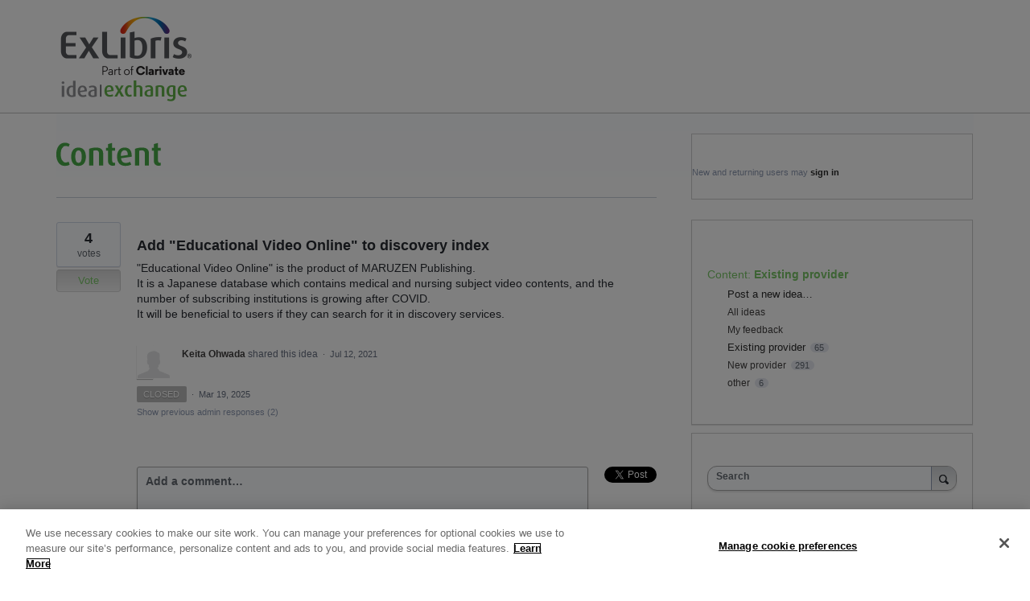

--- FILE ---
content_type: text/html; charset=utf-8
request_url: https://ideas.exlibrisgroup.com/forums/574345-content/suggestions/43785423-add-educational-video-online-to-discovery-index
body_size: 18233
content:
<!DOCTYPE html>
<html lang="en" class="ltr ">
<head><script>(function(w,i,g){w[g]=w[g]||[];if(typeof w[g].push=='function')w[g].push(i)})
(window,'G-0FDHJSJLBY','google_tags_first_party');</script><script async src="/0u78/"></script>
			<script>
				window.dataLayer = window.dataLayer || [];
				function gtag(){dataLayer.push(arguments);}
				gtag('js', new Date());
				gtag('set', 'developer_id.dYzg1YT', true);
				gtag('config', 'G-0FDHJSJLBY');
			</script>
			
  <meta http-equiv="X-UA-Compatible" content="IE=Edge,chrome=1">
  <meta charset="utf-8">
  <title>Add "Educational Video Online" to discovery index – Have an idea for Ex Libris?</title>
  <meta name="viewport" content="width=device-width, initial-scale=1">
  <meta name="csrf-param" content="authenticity_token" />
<meta name="csrf-token" content="WjQMsMq9CkPok8ZYHudBv2KyWpgJKpUJMcy7hDw0hwYlBAVITRUxhlIba_WrnIX6Hh8Aw3JxA8U0LZawALUbzA" />
    <link rel="canonical" href="https://ideas.exlibrisgroup.com/forums/574345-content/suggestions/43785423-add-educational-video-online-to-discovery-index" />

    <script type="text/javascript">
    (function(window) {
      var methods = ['log', 'dir', 'trace'];
      
      if (typeof window.console === 'undefined') {
        window.console = {};
      }
      
      for (var i in methods) {
        if (!(methods[i] in window.console)) {          
          window.console[methods[i]] = function() {};
        }
      }
      
    }(window));    
  </script>

  <script>
    window.UserVoice || (window.UserVoice = []);
  </script>

    <link rel="alternate" type="application/json+oembed" href="https://ideas.exlibrisgroup.com/api/v1/oembed.json?url=https%3A%2F%2Fideas.exlibrisgroup.com%2Fforums%2F574345-content%2Fsuggestions%2F43785423-add-educational-video-online-to-discovery-index" title="Add &quot;Educational Video Online&quot; to discovery index" />
  <link rel="alternate" type="text/xml+oembed" href="https://ideas.exlibrisgroup.com/api/v1/oembed.xml?url=https%3A%2F%2Fideas.exlibrisgroup.com%2Fforums%2F574345-content%2Fsuggestions%2F43785423-add-educational-video-online-to-discovery-index" title="Add &quot;Educational Video Online&quot; to discovery index" />

  <meta property="og:title" content="Add &quot;Educational Video Online&quot; to discovery index"/>
  <meta property="og:description" content="&quot;Educational Video Online&quot; is the product of MARUZEN Publishing.
It is a Japanese database which contains medical and nursing subject video contents, and the number of subscribing institutions is growing after COVID.
It will be beneficial to users if they can search for it in discovery services."/>
  <meta property="og:type" content="article"/>
  <meta property="og:url" content="https://ideas.exlibrisgroup.com/forums/574345-content/suggestions/43785423-add-educational-video-online-to-discovery-index"/>
  <meta property="og:image" content="https://s3.amazonaws.com/uploads.uservoice.com/logo/design_setting/276703/original/IdeasOldLogo.png?1481108136"/>
  <meta property="og:site_name" content="Have an idea for Ex Libris?"/>


  <link rel="stylesheet" href="https://assets.uvcdn.com/pkg/clients/site2/index-9c56ab4a39505ec7480441b2f8a4d8746ea0edbab756a5f15907a9ffe7fbad4b.css" media="all" />

  <!--[if lt IE 7]>
    <link rel="stylesheet" href="https://assets.uvcdn.com/pkg/clients/site2/ie-6f6256efa8fcab0da2c5c83d6ccddaabe16fdd607b4f9e01ad9efe887b491c11.css" media="screen" />
  <![endif]-->

  <!--[if lt IE 9]>
    <script src="https://assets.uvcdn.com/pkg/clients/site2/lt_IE_9-5d621b8b38991dde7ef0c335fc7cc90426c625e325949517b23be2141b721a05.js"></script>
  <![endif]-->

  <style type="text/css">

  /*
  -----------------------------------------------------------
    Link color
  -----------------------------------------------------------
  */

  .uvCustomLink-color,
  a,
  .uvHelp,
  .uvTabSelect,
  .uvTab-dropdown .uvFieldPlaceholder,
  .uvModule-session .vcard .uvRememberMe a,
  .uvModule-session .uvModuleSection-signin a,
  .uvBreadcrumbs,
  .uvStyle-linkArrow {
    color: #2a2a2a;
  }

  .uvCustomLink-background,
  .uvTab-selected,
  .uvTab-selected .uvFieldSelect,
  .uvPagination .current {
    background-color: #2a2a2a;
  }

  /*
  -----------------------------------------------------------
    Primary color
  -----------------------------------------------------------
  */

  .uvCustomPrimary-color {
    color: #ffffff;
  }

  .uvCustomPrimary-background,
  .uvUserBadgeLabel {
    background-color: #ffffff;
  }

  .uvMasthead {
     background-color: #ffffff;
   }
  .impScoreButton.selected {
    background: #ffffff;
  }

  /*
  -----------------------------------------------------------
    Background color
  -----------------------------------------------------------
  */

  .uvCustomBackground-color {
    color: #ffffff;
  }

  .uvCustomBackground-background {
    background-color: #ffffff;
  }

  /*
  -----------------------------------------------------------
    Status colors
  -----------------------------------------------------------
  */

  .uvStyle-status-under-review {
    background-color: #FFCC00;
    color: #FFF;
  }
  .uvStyle-status-accepted {
    background-color: #C0D941;
    color: #FFF;
  }
  .uvStyle-status-planned {
    background-color: #199900;
    color: #FFF;
  }
  .uvStyle-status-already-supported {
    background-color: #FC1919;
    color: #FFF;
  }
  .uvStyle-status-completed {
    background-color: #0079BF;
    color: #FFF;
  }
  .uvStyle-status-closed {
    background-color: #BBBBBB;
    color: #FFF;
  }
</style>


  <link rel="stylesheet" href="https://maxcdn.bootstrapcdn.com/bootstrap/3.3.5/css/bootstrap.min.css">

<meta name="google-site-verification" content="984IpRgWS2sGQXLJjPwm_0DRmgG5BWbfOCSu8IN6pUo" />



    <style type="text/css">
      html, body { height:100%; }
body { font-family: 'Open Sans', sans-serif; color:#414141; font-size: 14px; }

/* Main Container Home Page */
.uvContainer { padding-left: 0; padding-right: 0;}
p.uvStyle-meta {
    display: none;
}
/* Start remove link 'flag inappropriate' */
a.uvAnonymousOnly.uvStyle-link{ display:none;}
button.uvFlagObject.uvUserOnly.uvUserOnly-inline.uvStyle-link { display:none;}

/* End remove link 'flag inappropriate' */


.uvModule.uvModule-featuredForum { border:solid 0; box-shadow: none; padding:40px 20px 0 40px;} 5% 8% 0% 6%;  
.font-21 { color:#5d5d5d; font-size:21px; }
.font-21-italic { color:#5d5d5d; font-weight:bold; font-style:italic; font-size:21px; }
.font-18 { color:#5d5d5d; font-size:18px; }
.bottom-40 { margin-bottom: 40px; }
.left-20 { margin-left: 20px; }
.table-cell { display:table-cell; }
.blue-section { background-position: left center; height: 256px; width: 100%; }
.blue-section .icons:first-child { vertical-align: middle; width: 220px;}
.blue-section .icons{ height: 256px; text-align: center; vertical-align: top; width: 280px; }
.blue-section aside{ display: inline-block;height: 160px; line-height: 160px; }
.blue-section h3{ text-align:center; margin: 0; color: #ffffff; font-size:22px }
.blue-section h2{  color: #ffffff; font-size: 300%; font-style: normal; font-weight: 300; line-height: 60px; margin-left: 20px; text-align: left; }
.uvList { padding-bottom: 40px; }

/* Home Custom */
.uv-home-page .uvMasthead { border-bottom: 0 solid; }
.uv-home-page .uvBody { background: rgba(0, 0, 0, 0) url("https://exlibrisgroup.com/pics/IdeaImages/blue-bg.png") no-repeat scroll 0 0 / 100% 256px; border-top: 1px solid #b3dff4; margin: 0 auto; max-width: 100%; min-width: 100%; padding-bottom: 0; padding-top: 0; position: relative; }

/*Udi Page Titles*/
.uv-tos-page .uvPageHeader { display: none; } 
.uvForumVotesRemaining .uvUserData-votes-remaining { color:white; }

/* Header And Logo */
.uvMastheadWrapper { padding-bottom: 12px; padding-top: 20px; }
.uvBreadcrumbs a { display:none; }
.uvPageTitle { font-size: 35px; color:black; }
.uvPageContainer { min-height: 100%; position: relative; }
.uvBody { padding-bottom: 100px; position: relative; max-width: 1140px; margin: 0 auto; border-top: solid 0;  }




/* Main Logo Change */
.uvMastheadLogoWrapper a.uvMastheadHomeLink { background: rgba(0, 0, 0, 0) url("https://exlibrisgroup.com/pics/IdeaImages/IdeasNewLogo.png") no-repeat scroll 0 0; display: inline-block; height: 110px; margin-bottom: 5px; margin-top: 20px; width: 200px; margin-left: 20px; }
/* Rosseta */	
.uv-forum-308179 .uvMastheadLogoWrapper a.uvMastheadHomeLink { background: rgba(0, 0, 0, 0) url("https://exlibrisgroup.com/pics/IdeaImages/Rosseta-logo.png") no-repeat scroll 0 0; margin-left: 0; }   
/* Alma */	
.uv-forum-308173 .uvMastheadLogoWrapper a.uvMastheadHomeLink { background: rgba(0, 0, 0, 0) url("https://exlibrisgroup.com/pics/IdeaImages/alma-logo.png") no-repeat scroll 0 0; margin-left: 0; }   
/* Primo */	
.uv-forum-308176 .uvMastheadLogoWrapper a.uvMastheadHomeLink { background: rgba(0, 0, 0, 0) url("https://exlibrisgroup.com/pics/IdeaImages/primo-logo.png") no-repeat scroll 0 0; margin-left: 0; }   
/* campusM */	
.uv-forum-308182 .uvMastheadLogoWrapper a.uvMastheadHomeLink { background: rgba(0, 0, 0, 0) url("https://exlibrisgroup.com/pics/IdeaImages/campusM-logo.png") no-repeat scroll 0 0; margin-left: 0; } 
/* Leganto */	
.uv-forum-395697 .uvMastheadLogoWrapper a.uvMastheadHomeLink { background: rgba(0, 0, 0, 0) url("https://exlibrisgroup.com/pics/IdeaImages/Leganto-logo.png") no-repeat scroll 0 0; margin-left: 0; } 
/* Summon */	
.uv-forum-564566 .uvMastheadLogoWrapper a.uvMastheadHomeLink { background: rgba(0, 0, 0, 0) url("https://exlibrisgroup.com/pics/IdeaImages/Summon-logo.png") no-repeat scroll 0 0; margin-left: 0; }
/* Content */	
.uv-forum-574345 .uvMastheadLogoWrapper a.uvMastheadHomeLink { background: rgba(0, 0, 0, 0) url("https://exlibrisgroup.com/pics/IdeaImages/Content-logo.png") no-repeat scroll 0 0; margin-left: 0; }      
   
/* RefWorks */
.uv-forum-909445 .uvMastheadLogoWrapper a.uvMastheadHomeLink { background: rgba(0, 0, 0, 0) url("https://exlibrisgroup.com/pics/IdeaImages/RefWorks-logo.png") no-repeat scroll 0 0; margin-left: 0; } 

/* Pivot */
 .uv-forum-911902 .uvMastheadLogoWrapper a.uvMastheadHomeLink { background: rgba(0, 0, 0, 0) url("https://exlibrisgroup.com/pics/IdeaImages/Pivot-logo.png") no-repeat scroll 0 0; margin-left: 0; } 
   
/* IdeaExlibris */
 .uv-forum-923020 .uvMastheadLogoWrapper a.uvMastheadHomeLink { background: rgba(0, 0, 0, 0) url("https://exlibrisgroup.com/pics/IdeaImages/IdeasNewLogo.png") no-repeat scroll 0 0; margin-left: 0; } 	  

 /* Esploro */
 .uv-forum-929326 .uvMastheadLogoWrapper a.uvMastheadHomeLink { background: rgba(0, 0, 0, 0) url("https://exlibrisgroup.com/pics/IdeaImages/Esploro-logo.png") no-repeat scroll 0 0; margin-left: 0; } 

 /* RapidILL*/
 .uv-forum-935109 .uvMastheadLogoWrapper a.uvMastheadHomeLink { background: rgba(0, 0, 0, 0) url("https://exlibrisgroup.com/pics/IdeaImages/RapidILL EXL.png") no-repeat scroll 0 0; margin-left: 0; } 

 /* Rapido*/
 .uv-forum-935112 .uvMastheadLogoWrapper a.uvMastheadHomeLink { background: rgba(0, 0, 0, 0) url("https://exlibrisgroup.com/pics/IdeaImages/Rapido EXL.png") no-repeat scroll 0 0; margin-left: 0; }
/* Rialto */	
.uv-forum-940011 .uvMastheadLogoWrapper a.uvMastheadHomeLink { background: rgba(0, 0, 0, 0) url("https://exlibrisgroup.com/pics/IdeaImages/Rialto-logo.png") no-repeat scroll 0 0; margin-left: 0; } 

/* Alma-Digital*/	
.uv-forum-966189 .uvMastheadLogoWrapper a.uvMastheadHomeLink { background: rgba(0, 0, 0, 0) url("https://exlibrisgroup.com/pics/IdeaImages/alma-logo.png") no-repeat scroll 0 0; margin-left: 0; } 	  
 
 
/* Navigation Home */
.nav-container {  padding-left: 38%; position: absolute; right: 0; top: -42px; width: 100%; }
.navbar-default {  background-color: #888888; border-color: transparent; border-radius: 0; line-height: 40px; max-height: 40px; min-height:40px; border-top-left-radius: 32px;}
.nav > li { margin-right: 20px; }
.navbar-default .navbar-nav > li > a  { color: #fff; font-size: 15.8px; padding-top: 9px; padding-left:0; padding-right:0; }

/* Tabs List */
.uvField { border: 1px solid #a9a9a9; }
.uvTabsLeft li { margin-right: 10px; font-size: 13px; }
.uvIdeaVoteBadge { top: 30px; }
.uvIdea { border-top: 1px solid #cad2da; margin: 0 !important; padding-bottom: 20px; padding-top: 30px; }
.uvIdea:last-child { border-bottom: 1px solid #cad2da; }
.uvStyle-button{
	background:-moz-linear-gradient(0% 100% 90deg, #d3d6d9, #f4f4f4);
	background:-webkit-gradient(linear, 0% 0%, 0% 100%, from(#d3d6d9), to(#f4f4f4));
	/* IE 10 */
	background: -ms-linear-gradient(right, #d3d6d9, #f4f4f4);
	/* Opera 11.10+ */
	background: -o-linear-gradient(right, #d3d6d9, #f4f4f4); 
	/* css3 compliant */
	background: linear-gradient(right, #d3d6d9, #f4f4f4);
	/* IE 9 */
	filter: progid:DXImageTransform.Microsoft.gradient( startColorstr='#d3d6d9', endColorstr='#f4f4f4', GradientType=0 );
		
	box-shadow: none;
	border:1px solid #cecccc;
	font-size: 13px;
	font-weight: normal;
}
.uvStyle-button:hover,.uvStyle-button:focus {
	background:-moz-linear-gradient(0% 100% 90deg, #f4f4f4, #d3d6d9);
	background:-webkit-gradient(linear, 0% 0%, 0% 100%, from(#f4f4f4), to(#d3d6d9));
	/* IE 10 */
	background: -ms-linear-gradient(right, #f4f4f4, #d3d6d9);
	/* Opera 11.10+ */
	background: -o-linear-gradient(right, #f4f4f4, #d3d6d9); 
	/* css3 compliant */
	background: linear-gradient(right, #f4f4f4, #d3d6d9);
	/* IE 9 */
	filter: progid:DXImageTransform.Microsoft.gradient( startColorstr='#f4f4f4', endColorstr='#d3d6d9', GradientType=0 );
	border:1px solid #cecccc;
	font-size: 13px;
	font-weight: normal;
}
.uvStyle-button:active, .uvStyle-button.selected, .uvStyle-button-selected, .uvStyle-button.selected:focus, .uvStyle-button-selected:hover { text-shadow:0;  color: #196994; }
.uvStyle-button:hover,.uvStyle-button:focus a { box-shadow: none; text-shadow:none}

/* Right Bar */
.uvCustomPrimary-background, .uvUserBadgeLabel { display: none; }
//.uvModule-feedback .uvForumVotesRemaining { margin: 0; }
.uvModule { background-color: #ffffff; border: 1px solid #cdcdcd; border-radius: 0; padding-top: 40px; }
.uvNavListItem-home { background-image: url("https://exlibrisgroup.com/pics/IdeaImages/back-ar.png"); background-position: left center; }

/* Right Bar- Search */
.uvNavListItem-feedback { background-image: none; }
.uvNavListItemTitle .uvLink-idea { display:none; }

/* Links Color */
.uvCustomLink-color, a, .uvHelp, .uvTabSelect, .uvTab-dropdown .uvFieldPlaceholder, .uvModule-session .vcard .uvRememberMe a, .uvBreadcrumbs a, .uvStyle-linkArrow { color: #696969;}
.uvListItem-selected a { color: #2a2a2a; font-weight: normal; font-size:13px; }
.uvListItem-newIdea { font-weight: normal; }
.uvListItem-newIdea a {color:#2a2a2a; font-size:13px; }
.uvIdeaMeta a { color: #7a7a7a; font-size: 12px; }
.uvCustomLink-color, a, .uvHelp, .uvTabSelect, .uvTab-dropdown .uvFieldPlaceholder, .uvModule-session .vcard .uvRememberMe a, .uvBreadcrumbs a, .uvStyle-linkArrow { color: #413f3f; }
.uvListItem-forum a { font-size: 13px; }
h2.uvIdeaTitle { margin-top: 0; }

/* All Forum Feedback */
.uvList-ideas .uvUserAction, .uvUserAction-suggestIdea { margin-bottom: 10px; min-height: 20px; padding-left: 56px; }
.uvList-ideas .uvUserBadgePhoto, .uvList-ideas .uvUserBadge .photo, .uvList-ideas .uvUserBadge .avatar, .uvUserAction-suggestIdea .uvUserBadgePhoto, .uvUserAction-suggestIdea .uvUserBadge .photo, .uvUserAction-suggestIdea .uvUserBadge .avatar {
    height: 40px;
    max-height: 40px;
    max-width: 40px;
    width: 40px;
}
.uvCustomLink-background, .uvTab-selected, .uvTab-selected .uvFieldSelect, .uvPagination .current { background-color: transparent; }
.uvField label { width: 100%; }
.impScoreButtonContainer {display:none !important}

/* MIS Feedback */
.uvListItem.uvListItem-forum-307810 { display: none; }


/* Exlibris Link (inside the forum) */
.uvNavListItem-home { display: none; }
.vcard .fn { color: #413f3f; }

/* Rosetta Feedback */
.uvModule.uvModule-featuredForum ul.uvList.uvList-forums li.uvListItem.uvListItem-forum-308179 { display:inline-block; margin-right:3%; }
.uvListItem.uvListItem-forum-308179 h4 a { background-image: url("https://exlibrisgroup.com/pics/IdeaImages/rosseta-strip.png"); background-position: left center; background-repeat: no-repeat; color: transparent; display: inline-block; height: 77px; line-height: 66px; width: 215px; }
.uv-forum-308179 .uvForumCreateIdeaLegend { color:#f03844; }
.uv-forum-308179 .uvStyle-button {color:#eb2629;}
.uv-forum-308179 h2.uvIdeaTitle a {color:#ee3a43; font-size:18px;}
.uv-forum-308179 .uvIdeaHeader {padding-top: 0;}
.uv-forum-308179 .uvTab.uvTab-selected {background-color:#ee3a43; font-size:13px;}

/*udi*/
.uv-forum-308179 .uvCustomPrimary-background {background-color:#ee3a43; font-size:13px;}
/*.uv-forum-308179 .uvUserData-votes-remaining { color:black; }*/
/*#uvUserData-votes-remaining-9027505 { color:black; }*/
/*udi end*/

.uv-forum-308179 .uvCustomPrimary-color { color: #ee3a43; }
.uvListItem-forum-308179 a { color:#ee3a43; }
.uv-forum-308179 .uvPageTitle { background: rgba(0, 0, 0, 0) url("https://exlibrisgroup.com/pics/IdeaImages/rosetta.png") no-repeat scroll 0 0; color: transparent; font-size: 0; height: 43px; width: 194px; }
.uv-forum-308179  #uvFieldSelect-category option { background:#ee3a43; }


/* Alma Feedback */
.uvModule.uvModule-featuredForum ul.uvList.uvList-forums li.uvListItem.uvListItem-forum-308173 { display:inline-block; margin-right:3%; }
.uvListItem.uvListItem-forum-308173 h4 a { background-image: url("https://exlibrisgroup.com/pics/IdeaImages/alma-strip.png"); background-position: left center; background-repeat: no-repeat; color: transparent;  display: inline-block; height:77px; line-height:66px; width: 25%; }
.uv-forum-308173 .uvForumCreateIdeaLegend { color:#f03844; }
.uv-forum-308173 .uvStyle-button {color:#2c4d82;}
.uv-forum-308173 h2.uvIdeaTitle a {color:#2c4d82; font-size:18px;}
.uv-forum-308173 .uvIdeaHeader {padding-top: 0;}
.uv-forum-308173 .uvTab.uvTab-selected {background-color:#446497; font-size:13px;}

/*udi*/
.uv-forum-308173 .uvCustomPrimary-background {background-color:#2c4d82; font-size:13px;}
/*.uv-forum-308173 .uvUserData-votes-remaining { color:black; }*/
/*#uvUserData-votes-remaining-9071569 { color:black; }*/
/*udi end*/

.uv-forum-308173 .uvCustomPrimary-color { color: #2c4d82; }
.uvListItem-forum-308173  a { color: #2c4d82; }
.uv-forum-308173 .uvPageTitle { background: rgba(0, 0, 0, 0) url("https://exlibrisgroup.com/pics/IdeaImages/alma.png") no-repeat scroll 0 0; color: transparent; font-size: 0; height: 43px; width: 194px; }
.uv-forum-308173 .uvTab.uvTab-dropdown.uvField.uvTab-selected.uvField-hasvalue select option { background:#446497; }

/* CampusM Feedback */
.uvModule.uvModule-featuredForum ul.uvList.uvList-forums li.uvListItem.uvListItem-forum-308182 { display:inline-block; margin-right:3%; }
.uvListItem.uvListItem-forum-308182 h4 a { background-image: url("https://exlibrisgroup.com/pics/IdeaImages/campusM-strip.png"); background-position: left center; background-repeat: no-repeat; color: transparent; display: inline-block; height:77px; line-height:66px; width: 215px; }
.uv-forum-308182 .uvForumCreateIdeaLegend { color:#f03844; }
.uv-forum-308182 .uvStyle-button {color:#da4326;}
.uv-forum-308182 h2.uvIdeaTitle a {color:#da4326; font-size:18px;}
.uv-forum-308182 .uvIdeaHeader {padding-top: 0;}
.uv-forum-308182 .uvTab.uvTab-selected {background-color:#da4326; font-size:13px;}

/*udi*/
.uv-forum-308182 .uvCustomPrimary-background {background-color:#da4326; font-size:13px;}
/*.uv-forum-308182 .uvUserData-votes-remaining { color:black; }*/
/*#uvUserData-votes-remaining-9238245{ color:black; }*/
/*udi end*/

.uv-forum-308182 .uvCustomPrimary-color { color: #da4326; }
.uvListItem-forum-308182  a { color: #da4326; }
.uv-forum-308182 .uvPageTitle { background: rgba(0, 0, 0, 0) url("https://exlibrisgroup.com/pics/IdeaImages/campusM.png") no-repeat scroll 0 0; color: transparent; font-size: 0; height: 43px; width: 194px; }
.uv-forum-308182 .uvTab.uvTab-dropdown.uvField.uvTab-selected.uvField-hasvalue select option { background:#db4326; }

/* Primo Feedback */
.uvModule.uvModule-featuredForum ul.uvList.uvList-forums li.uvListItem.uvListItem-forum-308176 { display:inline-block; margin-right:3%; }
.uvListItem.uvListItem-forum-308176 h4 a { background-image: url("https://exlibrisgroup.com/pics/IdeaImages/primo-strip.png"); background-position: left center; background-repeat: no-repeat; color: transparent; display: inline-block; height:77px; line-height:66px; width: 215px; }
.uv-forum-308176 .uvForumCreateIdeaLegend { color:#f03844; }
.uv-forum-308176 .uvStyle-button {color:#f47c2f;}
.uv-forum-308176 h2.uvIdeaTitle a {color:#f47c2f; font-size:18px;}
.uv-forum-308176 .uvIdeaHeader {padding-top: 0;}
.uv-forum-308176 .uvTab.uvTab-selected {background-color:#f47c2f; font-size:13px;}

/*udi*/
.uv-forum-308176 .uvCustomPrimary-background {background-color:#f47c2f; font-size:13px;}
/*.uv-forum-308176 .uvUserData-votes-remaining { color:black; }*/
/*#uvUserData-votes-remaining-9215805{ color:black; }*/
/*udi end*/

.uv-forum-308176 .uvCustomPrimary-color { color: #f47c2f; }
.uvListItem-forum-308176  a { color: #f47c2f; }
.uv-forum-308176 .uvPageTitle { background: rgba(0, 0, 0, 0) url("https://exlibrisgroup.com/pics/IdeaImages/primo.png") no-repeat scroll 0 0; color: transparent; font-size: 0; height: 43px; width: 194px; }
.uv-forum-308176 .uvTab.uvTab-dropdown.uvField.uvTab-selected.uvField-hasvalue select option { background:#f37c2f; }

/* Rapido Feedback */
.uvModule.uvModule-featuredForum ul.uvList.uvList-forums li.uvListItem.uvListItem-forum-935112 { display:inline-block; margin-right:3%; }
.uvListItem.uvListItem-forum-935112 h4 a { background-image: url("https://exlibrisgroup.com/pics/IdeaImages/Rapido-home page.png"); background-position: left center; background-repeat: no-repeat; color: transparent; display: inline-block; height:77px; line-height:66px; width: 215px; }
.uv-forum-935112 .uvForumCreateIdeaLegend { color:#3EB5E8; }
.uv-forum-935112 .uvStyle-button {color:#3EB5E8;}
.uv-forum-935112 h2.uvIdeaTitle a {color:#3EB5E8; font-size:18px;}
.uv-forum-935112 .uvIdeaHeader {padding-top: 0;}
.uv-forum-935112 .uvTab.uvTab-selected {background-color:#3EB5E8; font-size:13px;}

/*udi*/
.uv-forum-935112 .uvCustomPrimary-background {background-color:#3EB5E8; font-size:13px;}
/*.uv-forum-935112 .uvUserData-votes-remaining { color:black; }*/
/*#uvUserData-votes-remaining-9071569 { color:black; }*/
/*udi end*/

.uv-forum-935112 .uvCustomPrimary-color { color: #3EB5E8; }
.uvListItem-forum-935112 a { color: #3EB5E8; }
.uv-forum-935112 .uvPageTitle { background: rgba(0, 0, 0, 0) url("https://exlibrisgroup.com/pics/IdeaImages/Rapido.png") no-repeat scroll 0 0; color: transparent; font-size: 0; height: 43px; width: 194px; }
.uv-forum-935112 .uvTab.uvTab-dropdown.uvField.uvTab-selected.uvField-hasvalue select option { background:#3EB5E8; }

/* RapidILL Feedback */
.uvModule.uvModule-featuredForum ul.uvList.uvList-forums li.uvListItem.uvListItem-forum-935109 { display:inline-block; margin-right:3%; }
.uvListItem.uvListItem-forum-935109 h4 a { background-image: url("https://exlibrisgroup.com/pics/IdeaImages/RapidILL-home page.png"); background-position: left center; background-repeat: no-repeat; color: transparent; display: inline-block; height:77px; line-height:66px; width: 215px; }
.uv-forum-935109 .uvForumCreateIdeaLegend { color:#2A477C; }
.uv-forum-935109 .uvStyle-button {color:#2A477C;}
.uv-forum-935109 h2.uvIdeaTitle a {color:#2A477C; font-size:18px;}
.uv-forum-935109 .uvIdeaHeader {padding-top: 0;}
.uv-forum-935109 .uvTab.uvTab-selected {background-color:#2A477C; font-size:13px;}

/*udi*/
.uv-forum-935109 .uvCustomPrimary-background {background-color:#2A477C; font-size:13px;}
/*.uv-forum-935109 .uvUserData-votes-remaining { color:black; }*/
/*#uvUserData-votes-remaining-9071569 { color:black; }*/
/*udi end*/

.uv-forum-935109 .uvCustomPrimary-color { color: #2A477C; }
.uvListItem-forum-935112 a { color: #2A477C; }
.uv-forum-935109 .uvPageTitle { background: rgba(0, 0, 0, 0) url("https://exlibrisgroup.com/pics/IdeaImages/RapidILL.png") no-repeat scroll 0 0; color: transparent; font-size: 0; height: 43px; width: 194px; }
.uv-forum-935109 .uvTab.uvTab-dropdown.uvField.uvTab-selected.uvField-hasvalue select option { background:#2A477C; }

/* Rialto Feedback */
.uvModule.uvModule-featuredForum ul.uvList.uvList-forums li.uvListItem.uvListItem-forum-940011 { display:inline-block; margin-right:3%; }
.uvListItem.uvListItem-forum-940011 h4 a { background-image: url("https://exlibrisgroup.com/pics/IdeaImages/Rialto-strip.png"); background-position: left center; background-repeat: no-repeat; color: transparent; display: inline-block; height:77px; line-height:66px; width: 215px; }
.uv-forum-940011 .uvForumCreateIdeaLegend { color:#f03844; }
.uv-forum-940011 .uvStyle-button {color:#2AD2C9;}
.uv-forum-940011 h2.uvIdeaTitle a {color:#2AD2C9; font-size:18px;}
.uv-forum-940011 .uvIdeaHeader {padding-top: 0;}
.uv-forum-940011 .uvTab.uvTab-selected {background-color:#2AD2C9; font-size:13px;}


/*udi*/
.uv-forum-940011 .uvCustomPrimary-background {background-color:#2AD2C9; font-size:13px;}
/*.uv-forum-940011 .uvUserData-votes-remaining { color:black; }*/
/*#uvUserData-votes-remaining-9238245{ color:black; }*/
/*udi end*/

.uv-forum-940011 .uvCustomPrimary-color { color: #2AD2C9; }
.uvListItem-forum-940011  a { color: #2AD2C9 }
.uv-forum-940011 .uvPageTitle { background: rgba(0, 0, 0, 0) url("https://exlibrisgroup.com/pics/IdeaImages/Rialto.png") no-repeat scroll 0 0; color: transparent; font-size: 0; height: 43px; width: 194px; }
.uv-forum-940011 .uvTab.uvTab-dropdown.uvField.uvTab-selected.uvField-hasvalue select option { background:#2AD2C9; }

/* alma digital Feedback */
.uvModule.uvModule-featuredForum ul.uvList.uvList-forums li.uvListItem.uvListItem-forum-966189 { display:inline-block; margin-right:3%; }
.uvListItem.uvListItem-forum-966189 h4 a { background-image: url("https://exlibrisgroup.com/pics/IdeaImages/Alma-Digital-strip.png"); background-position: left center; background-repeat: no-repeat; color: transparent; display: inline-block; height:77px; line-height:66px; width: 215px; }
.uv-forum-966189 .uvForumCreateIdeaLegend { color:#f03844; }
.uv-forum-966189 .uvStyle-button {color:#2AD2C9;}
.uv-forum-966189 h2.uvIdeaTitle a {color:#2AD2C9; font-size:18px;}
.uv-forum-966189 .uvIdeaHeader {padding-top: 0;}
.uv-forum-966189 .uvTab.uvTab-selected {background-color:#2AD2C9; font-size:13px;}


/*udi*/
.uv-forum-966189 .uvCustomPrimary-background {background-color:#2AD2C9; font-size:13px;}
/*.uv-forum-966189 .uvUserData-votes-remaining { color:black; }*/
/*#uvUserData-votes-remaining-9238245{ color:black; }*/
/*udi end*/

.uv-forum-966189 .uvCustomPrimary-color { color: #2AD2C9; }
.uvListItem-forum-966189  a { color: #2AD2C9 }
.uv-forum-966189 .uvPageTitle { background: rgba(0, 0, 0, 0) url("https://exlibrisgroup.com/pics/IdeaImages/Alma-Digital.png") no-repeat scroll 0 0; color: transparent; font-size: 0; height: 43px; width: 194px; }
.uv-forum-966189 .uvTab.uvTab-dropdown.uvField.uvTab-selected.uvField-hasvalue select option { background:#2AD2C9; }

/* Leganto Feedback - Jeremy */
.uvModule.uvModule-featuredForum ul.uvList.uvList-forums li.uvListItem.uvListItem-forum-395697 {
	 display:inline-block; 
	 margin-right:3%; 
}
.uvListItem.uvListItem-forum-395697 h4 a { 
	background-image: url("https://exlibrisgroup.com/pics/IdeaImages/leganto-strip.png");
	background-position: left center; background-repeat: no-repeat;
	color: transparent;
	display: inline-block;
	height: 77px;
	line-height: 66px;
	width: 215px;
}
.uv-forum-395697 .uvForumCreateIdeaLegend {
	color:#248AC0;
}
.uv-forum-395697 .uvStyle-button {
	color:#248AC0;
}
/*.uv-forum-395697 h2.uvIdeaTitle a {
	color: #html, body { height:100%;
}*/
/*udi*/
.uv-forum-395697 .uvCustomPrimary-background {background-color:#248AC0; font-size:13px;}
/*.uv-forum-395697 .uvUserData-votes-remaining { color:black; }*/
/*#uvUserData-votes-remaining-9027505 { color:black; }*/
/*udi end*/

.uv-forum-395697 .uvCustomPrimary-color { color: #248AC0; }
.uvListItem-forum-395697 a { color:#248AC0; }
.uv-forum-395697 .uvPageTitle { background: rgba(0, 0, 0, 0) url("https://exlibrisgroup.com/pics/IdeaImages/leganto.png") no-repeat scroll 0 0; color: transparent; font-size: 0; height: 43px; width: 194px; }
.uv-forum-395697  #uvFieldSelect-category option { background:#248AC0; }

/* Summon Feedback - Yorai */
.uvModule.uvModule-featuredForum ul.uvList.uvList-forums li.uvListItem.uvListItem-forum-564566 {
	 display:inline-block; 
	 margin-right:3%; 
}
.uvListItem.uvListItem-forum-564566 h4 a { 
	background-image: url("https://exlibrisgroup.com/pics/IdeaImages/Summon-strip.png");
	background-position: left center; background-repeat: no-repeat;
	color: transparent;
	display: inline-block;
	height: 77px;
	line-height: 66px;
	width: 215px;
}
.uv-forum-564566 .uvForumCreateIdeaLegend {
	color:#5c2d83;
}
.uv-forum-564566 .uvStyle-button {
	color:#5c2d83;
}

.uv-forum-564566 h2.uvIdeaTitle a {color:#5c2d83; font-size:18px;}
.uv-forum-564566 .uvIdeaHeader {padding-top: 0;}
.uv-forum-564566 .uvTab.uvTab-selected {background-color:#5c2d83; font-size:13px;}
.uv-forum-564566 .uvTab.uvTab-dropdown.uvField.uvTab-selected.uvField-hasvalue select option { background:#5c2d83; }
.uv-forum-564566 .uvCustomPrimary-background {background-color:#5c2d83; font-size:13px;}
.uv-forum-564566 .uvCustomPrimary-color { color: #5c2d83; }
.uvListItem-forum-564566 a { color:#5c2d83; }
.uv-forum-564566 .uvPageTitle { background: rgba(0, 0, 0, 0) url("https://exlibrisgroup.com/pics/IdeaImages/Summon.png") no-repeat scroll 0 0; color: transparent; font-size: 0; height: 43px; width: 194px; }


/* End of Summon

/* Content Feedback - Yorai */
.uvModule.uvModule-featuredForum ul.uvList.uvList-forums li.uvListItem.uvListItem-forum-574345 {
	 display:inline-block; 
	 margin-right:3%; 
}
.uvListItem.uvListItem-forum-574345 h4 a { 
	background-image: url("https://exlibrisgroup.com/pics/IdeaImages/Content-strip.png");
	background-position: left center; background-repeat: no-repeat;
	color: transparent;
	display: inline-block;
	height: 77px;
	line-height: 66px;
	width: 215px;
}
.uv-forum-574345 .uvForumCreateIdeaLegend {
	color:#7bc868;
}
.uv-forum-574345 .uvStyle-button {
	color:#7bc868;
}

.uv-forum-574345 h2.uvIdeaTitle a {color:#7bc868; font-size:18px;}
.uv-forum-574345 .uvIdeaHeader {padding-top: 0;}
.uv-forum-574345 .uvTab.uvTab-selected {background-color:#7bc868; font-size:13px;}
.uv-forum-574345 .uvTab.uvTab-dropdown.uvField.uvTab-selected.uvField-hasvalue select option { background:#7bc868; }
.uv-forum-574345 .uvCustomPrimary-background {background-color:#7bc868; font-size:13px;}
.uv-forum-574345 .uvCustomPrimary-color { color: #7bc868; }
.uvListItem-forum-574345 a { color:#7bc868; }
.uv-forum-574345 .uvPageTitle { background: rgba(0, 0, 0, 0) url("https://exlibrisgroup.com/pics/IdeaImages/Content.png") no-repeat scroll 0 0; color: transparent; font-size: 0; height: 43px; width: 194px; }


/* End of Content Forum*/

/* RefWorks Feedback - Yorai */
.uvModule.uvModule-featuredForum ul.uvList.uvList-forums li.uvListItem.uvListItem-forum-909445 {
	 display:inline-block; 
	 margin-right:3%; 
}


.uvListItem.uvListItem-forum-909445 h4 a { 
	background-image: url("https://exlibrisgroup.com/pics/IdeaImages/RefWorks-strip.png");
	background-position: left center; background-repeat: no-repeat;
	color: transparent;
	display: inline-block;
	height: 77px;
	line-height: 66px;
	width: 215px;
}
.uv-forum-909445 .uvForumCreateIdeaLegend {
	color:#0958d0;
}
.uv-forum-909445 .uvStyle-button {
	color:#0958d0;
}

.uv-forum-909445 h2.uvIdeaTitle a {color:#0958d0; font-size:18px;}
.uv-forum-909445 .uvIdeaHeader {padding-top: 0;}
.uv-forum-909445 .uvTab.uvTab-selected {background-color:#0958d0; font-size:13px;}
.uv-forum-909445 .uvTab.uvTab-dropdown.uvField.uvTab-selected.uvField-hasvalue select option { background:#0958d0; }
.uv-forum-909445 .uvCustomPrimary-background {background-color:#0958d0; font-size:13px;}
.uv-forum-909445 .uvCustomPrimary-color { color: #0958d0; }
.uvListItem-forum-909445 a { color:#0958d0; }
.uv-forum-909445 .uvPageTitle { background: rgba(0, 0, 0, 0) url("https://exlibrisgroup.com/pics/IdeaImages/RefWorks.png") no-repeat scroll 0 0; color: transparent; font-size: 0; height: 43px; width: 194px; }


/* End of RefWorks Forum*/

/* Pivot Feedback - Yorai */
.uvModule.uvModule-featuredForum ul.uvList.uvList-forums li.uvListItem.uvListItem-forum-911902 {
	 display:inline-block; 
	 margin-right:3%; 
}


.uvListItem.uvListItem-forum-911902 h4 a { 
	background-image: url("https://exlibrisgroup.com/pics/IdeaImages/Pivot-strip.png");
	background-position: left center; background-repeat: no-repeat;
	color: transparent;
	display: inline-block;
	height: 77px;
	line-height: 66px;
	width: 215px;
}
.uv-forum-911902 .uvForumCreateIdeaLegend {
	color:#5089ae;
}
.uv-forum-911902 .uvStyle-button {
	color:#5089ae;
}

.uv-forum-911902 h2.uvIdeaTitle a {color:#5089ae; font-size:18px;}
.uv-forum-911902 .uvIdeaHeader {padding-top: 0;}
.uv-forum-911902 .uvTab.uvTab-selected {background-color:#5089ae; font-size:13px;}
.uv-forum-911902 .uvTab.uvTab-dropdown.uvField.uvTab-selected.uvField-hasvalue select option { background:#5089ae; }
.uv-forum-911902 .uvCustomPrimary-background {background-color:#5089ae; font-size:13px;}
.uv-forum-911902 .uvCustomPrimary-color { color: #5089ae; }
.uvListItem-forum-911902 a { color:#5089ae; }
.uv-forum-911902 .uvPageTitle { background: rgba(0, 0, 0, 0) url("https://exlibrisgroup.com/pics/IdeaImages/Pivot.png") no-repeat scroll 0 0; color: transparent; font-size: 0; height: 43px; width: 194px; }


/* End of Pivot Forum*/

/* IdeaExlibris Feedback - Rita */
.uvModule.uvModule-featuredForum ul.uvList.uvList-forums li.uvListItem.uvListItem-forum-923020 {
	 display:inline-block; 
	 margin-right:3%; 
}


.uvListItem.uvListItem-forum-923020 h4 a { 
	background-image: url("https://exlibrisgroup.com/pics/IdeaImages/ideaexlibris-strip.png");
	background-position: left center; background-repeat: no-repeat;
	color: transparent;
	display: inline-block;
	height: 77px;
	line-height: 66px;
	width: 215px;
}
.uv-forum-923020 .uvForumCreateIdeaLegend {
	color:#5089ae;
}
.uv-forum-923020 .uvStyle-button {
	color:#5089ae;
}

.uv-forum-923020 h2.uvIdeaTitle a {color:#5089ae; font-size:18px;}
.uv-forum-923020 .uvIdeaHeader {padding-top: 0;}
.uv-forum-923020 .uvTab.uvTab-selected {background-color:#5089ae; font-size:13px;}
.uv-forum-923020 .uvTab.uvTab-dropdown.uvField.uvTab-selected.uvField-hasvalue select option { background:#5089ae; }
.uv-forum-923020 .uvCustomPrimary-background {background-color:#5089ae; font-size:13px;}
.uv-forum-923020 .uvCustomPrimary-color { color: #5089ae; }
.uvListItem-forum-923020 a { color:#5089ae; }
.uv-forum-923020 .uvPageTitle { background: rgba(0, 0, 0, 0) url("https://exlibrisgroup.com/pics/IdeaImages/ideaexlibris-strip.png") no-repeat scroll 0 0; color: transparent; font-size: 0; height: 43px; width: 194px; }


/* End of IdeaExlibris Forum*/

/* Start of Esploro Forum */
.uvModule.uvModule-featuredForum ul.uvList.uvList-forums li.uvListItem.uvListItem-forum-929326 {
	 display:inline-block; 
	 margin-right:3%; 
}
.uvListItem.uvListItem-forum-929326 h4 a { 
	background-image: url("https://exlibrisgroup.com/pics/IdeaImages/Esploro-strip.png");
	background-position: left center; background-repeat: no-repeat;
	color: transparent;
	display: inline-block;
	height: 77px;
	line-height: 66px;
	width: 215px;
}
.uv-forum-929326 .uvForumCreateIdeaLegend {
	color:#389b91;
}
.uv-forum-929326 .uvStyle-button {
	color:#389b91;
}

.uv-forum-929326 h2.uvIdeaTitle a {color:#389b91; font-size:18px;}
.uv-forum-929326 .uvIdeaHeader {padding-top: 0;}
.uv-forum-929326 .uvTab.uvTab-selected {background-color:#389b91; font-size:13px;}
.uv-forum-929326 .uvTab.uvTab-dropdown.uvField.uvTab-selected.uvField-hasvalue select option { background:#389b91; }
.uv-forum-929326 .uvCustomPrimary-background {background-color:#389b91; font-size:13px;}
.uv-forum-929326 .uvCustomPrimary-color { color: #389b91; }
.uvListItem-forum-929326 a { color:#389b91; }
.uv-forum-929326 .uvPageTitle { background: rgba(0, 0, 0, 0) url("https://exlibrisgroup.com/pics/IdeaImages/Esploro.png") no-repeat scroll 0 0; color: transparent; font-size: 0; height: 43px; width: 194px; }


/* End of Esploro Forum*/

body {
	font-family: 'Open Sans', sans-serif;
	color:#248AC0;
	font-size: 14px; 
}

.uv-forum-395697 uvStyle-button:active {
	text-shadow: none !important;
}
.uv-forum-395697 .uvStyle-button.selected {
	text-shadow: none !important;
}
.uv-forum-395697 .uvStyle-button-selected {
	text-shadow: none !important;
}
.uv-forum-395697 .uvStyle-button.selected:focus {
	text-shadow: none !important;
}
.uv-forum-395697 .uvStyle-button-selected:hover {
	text-shadow: none !important;
}
/* Main Container Home Page */
.uvContainer { padding-left: 0; padding-right: 0; }
p.uvStyle-meta { display: none; }
.uvModule.uvModule-featuredForum { border:solid 0; box-shadow: none; }
.font-21 { color:#5d5d5d; font-size:21px; }
.font-21-italic { color:#5d5d5d; font-weight:bold; font-style:italic; font-size:21px; }
.font-18 { color:#5d5d5d; font-size:18px; }
.bottom-40 { margin-bottom: 40px; }
.left-20 { margin-left: 20px; }
.table-cell { display:table-cell; }
.blue-section { background-position: left center; height: 256px; width: 100%; }
.blue-section .icons:first-child { vertical-align: middle; width: 220px;}
.blue-section .icons{ height: 256px; text-align: center; vertical-align: top; width: 280px; }
.blue-section aside{ display: inline-block;height: 160px; line-height: 160px; }
.blue-section h3{ text-align:center; margin: 0; color: #ffffff; font-size:22px }
.blue-section h2{  color: #ffffff; font-size: 300%; font-style: normal; font-weight: 300; line-height: 60px; margin-left: 20px; text-align: left; }
/* Controls the Forum order (3 in a row etc.) */
.uvList  
{
    padding: 0% 5% 5% 8%;
}

/* ---------- * /


/* Home Custom */
.uv-home-page .uvMasthead { border-bottom: 0 solid; }
.uv-home-page .uvBody { background: rgba(0, 0, 0, 0) url("https://exlibrisgroup.com/pics/IdeaImages/blue-bg.png") no-repeat scroll 0 0 / 100% 256px; border-top: 1px solid #b3dff4; margin: 0 auto; max-width: 100%; min-width: 100%; padding-bottom: 0; padding-top: 0; position: relative; }

/*Udi Page Titles*/
.uv-tos-page .uvPageHeader { display: none; } 
.uvForumVotesRemaining .uvUserData-votes-remaining { color:white; }

/* Header And Logo */
.uvMastheadWrapper { padding-bottom: 12px; padding-top: 20px; }
.uvBreadcrumbs a { display:none; }
.uvPageTitle { font-size: 35px; color:black; }
.uvPageContainer { min-height: 100%; position: relative; }
.uvBody { padding-bottom: 100px; position: relative; max-width: 1140px; margin: 0 auto; border-top: solid 0;  }

/* Navigation Home */
.nav-container {  padding-left: 38%; position: absolute; right: 0; top: -42px; width: 100%; }
.navbar-default {  background-color: #888888; border-color: transparent; border-radius: 0; line-height: 40px; max-height: 40px; min-height:40px; border-top-left-radius: 32px;}
.nav > li { margin-right: 20px; }
.navbar-default .navbar-nav > li > a  { color: #fff; font-size: 15.8px; padding-top: 9px; padding-left:0; padding-right:0; }

/* Tabs List */
.uvField { border: 1px solid #a9a9a9; }
.uvTabsLeft li { margin-right: 10px; font-size: 13px; }
.uvIdeaVoteBadge { top: 30px; }
.uvIdea { border-top: 1px solid #cad2da; margin: 0 !important; padding-bottom: 20px; padding-top: 30px; }
.uvIdea:last-child { border-bottom: 1px solid #cad2da; }
.uvStyle-button{
	background:-moz-linear-gradient(0% 100% 90deg, #d3d6d9, #f4f4f4);
	background:-webkit-gradient(linear, 0% 0%, 0% 100%, from(#d3d6d9), to(#f4f4f4));
	/* IE 10 */
	background: -ms-linear-gradient(right, #d3d6d9, #f4f4f4);
	/* Opera 11.10+ */
	background: -o-linear-gradient(right, #d3d6d9, #f4f4f4); 
	/* css3 compliant */
	background: linear-gradient(right, #d3d6d9, #f4f4f4);
	/* IE 9 */
	filter: progid:DXImageTransform.Microsoft.gradient( startColorstr='#d3d6d9', endColorstr='#f4f4f4', GradientType=0 );
		
	box-shadow: none;
	border:1px solid #cecccc;
	font-size: 13px;
	font-weight: normal;
}
.uvStyle-button:hover,.uvStyle-button:focus {
	background:-moz-linear-gradient(0% 100% 90deg, #f4f4f4, #d3d6d9);
	background:-webkit-gradient(linear, 0% 0%, 0% 100%, from(#f4f4f4), to(#d3d6d9));
	/* IE 10 */
	background: -ms-linear-gradient(right, #f4f4f4, #d3d6d9);
	/* Opera 11.10+ */
	background: -o-linear-gradient(right, #f4f4f4, #d3d6d9); 
	/* css3 compliant */
	background: linear-gradient(right, #f4f4f4, #d3d6d9);
	/* IE 9 */
	filter: progid:DXImageTransform.Microsoft.gradient( startColorstr='#f4f4f4', endColorstr='#d3d6d9', GradientType=0 );
	border:1px solid #cecccc;
	font-size: 13px;
	font-weight: normal;
}
.uvStyle-button:active, .uvStyle-button.selected, .uvStyle-button-selected, .uvStyle-button.selected:focus, .uvStyle-button-selected:hover { text-shadow:0;  color: #196994; }
.uvStyle-button:hover,.uvStyle-button:focus a { box-shadow: none; text-shadow:none}

/* Right Bar */
.uvCustomPrimary-background, .uvUserBadgeLabel { display: none; }
//.uvModule-feedback .uvForumVotesRemaining { margin: 0; }
.uvModule { background-color: #ffffff; border: 1px solid #cdcdcd; border-radius: 0; padding-top: 40px; }
.uvNavListItem-home { background-image: url("https://exlibrisgroup.com/pics/IdeaImages/back-ar.png"); background-position: left center; }

/* Right Bar- Search */
.uvNavListItem-feedback { background-image: none; }
.uvNavListItemTitle .uvLink-idea { display:none; }

/* Links Color */
.uvCustomLink-color, a, .uvHelp, .uvTabSelect, .uvTab-dropdown .uvFieldPlaceholder, .uvModule-session .vcard .uvRememberMe a, .uvBreadcrumbs a, .uvStyle-linkArrow { color: #696969;}
.uvListItem-selected a { color: #2a2a2a; font-weight: normal; font-size:13px; }
.uvListItem-newIdea { font-weight: normal; }
.uvListItem-newIdea a {color:#2a2a2a; font-size:13px; }
.uvIdeaMeta a { color: #7a7a7a; font-size: 12px; }
.uvCustomLink-color, a, .uvHelp, .uvTabSelect, .uvTab-dropdown .uvFieldPlaceholder, .uvModule-session .vcard .uvRememberMe a, .uvBreadcrumbs a, .uvStyle-linkArrow { color: #413f3f; }
.uvListItem-forum a { font-size: 13px; }
h2.uvIdeaTitle { margin-top: 0; }

/* All Forum Feedback */
.uvList-ideas .uvUserAction, .uvUserAction-suggestIdea { margin-bottom: 10px; min-height: 20px; padding-left: 56px; }
.uvList-ideas .uvUserBadgePhoto, .uvList-ideas .uvUserBadge .photo, .uvList-ideas .uvUserBadge .avatar, .uvUserAction-suggestIdea .uvUserBadgePhoto, .uvUserAction-suggestIdea .uvUserBadge .photo, .uvUserAction-suggestIdea .uvUserBadge .avatar {
    height: 40px;
    max-height: 40px;
    max-width: 40px;
    width: 40px;
}
.uvCustomLink-background, .uvTab-selected, .uvTab-selected .uvFieldSelect, .uvPagination .current { background-color: transparent; }
.uvField label { width: 100%; }

/* Exlibris Link (inside the forum) */
.uvNavListItem-home { display: none; }
.vcard .fn { color: #413f3f; }


/* Alma Feedback */
.uvModule.uvModule-featuredForum ul.uvList.uvList-forums li.uvListItem.uvListItem-forum-308173 { display:inline-block; margin-right:3%; }
.uvListItem.uvListItem-forum-308173 h4 a { background-image: url("https://exlibrisgroup.com/pics/IdeaImages/alma-strip.png"); background-position: left center; background-repeat: no-repeat; color: transparent;  display: inline-block; height:77px; line-height:66px; width: 215px; }
.uv-forum-308173 .uvForumCreateIdeaLegend { color:#2c4d82; }
.uv-forum-308173 .uvStyle-button {color:#2c4d82;}
.uv-forum-308173 h2.uvIdeaTitle a {color:#2c4d82; font-size:18px;}
.uv-forum-308173 .uvIdeaHeader {padding-top: 0;}
.uv-forum-308173 .uvTab.uvTab-selected {background-color:#446497; font-size:13px;}

.uvListItem.uvListItem-forum-395697 h4 a { 
	background-image: url("https://exlibrisgroup.com/pics/IdeaImages/leganto-strip.png");
	background-position: left center;



	background-repeat: no-repeat;
	color: transparent;
	display: inline-block;
	height: 77px;
	line-height: 66px;
	width: 215px;
}


.uv-forum-395697 h2.uvIdeaTitle a {
	color:#248AC0;
	font-size:18px;
}


.uv-forum-395697 .uvIdeaHeader {
	padding-top: 0;
}
.uv-forum-395697 .uvTab.uvTab-selected {
	background-color: #248AC0;
	 font-size:13px;
}


/* Footer */
.uvFooter { background: #434345 none repeat scroll 0 0; bottom: 0; height: 60px; left: 0; max-height: 60px; position: absolute; text-align: left; width: 100%;}
.uvFooter a { border-right: 2px solid #aaa8a9; color: #eeecec; display: inline-block; font-size: 13px; padding: 0 20px; }
.uvFooter a:last-child { border-right: solid 0; }



@media screen and (max-width : 768px)  { 

	.navbar-default { background-color: transparent; border-color: transparent; border-radius: 0; line-height: 0; max-height: 0; min-height: 0; }	
	.navbar-toggle { margin-top: 0; }	
	.nav-container { padding-right: 0; top: -44px; }
	.navbar-default .navbar-collapse, .navbar-default .navbar-form { background: #939598 none repeat scroll 0 0; border-color: transparent;  }	
	.blue-section .icons:first-child { display: block; height: 80px; margin: 0 auto; text-align: center; width: 100%; }	   
	.blue-section h2 { font-size: 170%; line-height: 80px; text-align: center; margin:0; }
	.blue-section h3 { font-size: 100%; }
	.blue-section aside { height: auto; line-height: 100%; margin-bottom: 20px; }	
	.blue-section .icons { display: inline-block; height: auto; text-align: center; vertical-align: top; width: 32%; }
	.table-cell.icons img { width: 80%; }
	.uvModule { padding-top:0; }
	.uvModule.uvModule-featuredForum .uvModule-message.bottom-40.left-20	.font-21 { color: #5d5d5d; display: block; font-size: 110%; margin: 8% 0; }	
	.uvFooter { height: auto; max-height: 100%; text-align: left; position:relative; }	
	.uvFooter a { border-right: 0 solid; display: block; margin-bottom: 10px; padding: 0; }
	.uvFooter p { margin-bottom: 1.4em; }
	.left-20 { margin-left: 0; }
	.font-21-italic { color: #5d5d5d; font-weight: bold; font-style: italic; font-size: 16px; margin-bottom: 3%; display: inline-block; }
	.font-18 { color: #5d5d5d; font-size: 16px; }	
		
	* Forums */
	.uvList { padding-bottom: 0; }
	.uvRow, .body, .uvContainer { text-align: center; }	
	.uvListItem.uvListItem-forum-308173 h4 a { background-size: contain; width: 100%; background-position: center; }
	.uvListItem.uvListItem-forum-308182 h4 a { background-size: contain; width: 100%; background-position: center; } 
	.uvListItem.uvListItem-forum-308176 h4 a { background-size: contain; width: 100%; background-position: center; }
	.uvListItem.uvListItem-forum-308179 h4 a { background-size: contain; width: 100%; background-position: center; }
	.uvListItem.uvListItem-forum-395697 h4 a { background-size: contain; width: 100%; background-position: center; }
	.uvListItem.uvListItem-forum-564566 h4 a { background-size: contain; width: 100%; background-position: center; }
	.uvListItem.uvListItem-forum-574345 h4 a { background-size: contain; width: 100%; background-position: center; }
	.uvListItem.uvListItem-forum-909445 h4 a { background-size: contain; width: 100%; background-position: center; }
	.uvListItem.uvListItem-forum-911902 h4 a { background-size: contain; width: 100%; background-position: center; }
	.uvListItem.uvListItem-forum-923020 h4 a { background-size: contain; width: 100%; background-position: center; }
	.uvListItem.uvListItem-forum-929326 h4 a { background-size: contain; width: 100%; background-position: center; }
	.uvListItem.uvListItem-forum-935109 h4 a { background-size: contain; width: 100%; background-position: center; }
	.uvListItem.uvListItem-forum-935112 h4 a { background-size: contain; width: 100%; background-position: center; }
	.uvListItem.uvListItem-forum-966189 h4 a { background-size: contain; width: 100%; background-position: center; }
	
	.uvModule.uvModule-featuredForum ul.uvList.uvList-forums li.uvListItem.uvListItem-forum-308173 { width: 44%; }	
	.uvModule.uvModule-featuredForum ul.uvList.uvList-forums li.uvListItem.uvListItem-forum-308182 { width: 44%; }	
	.uvModule.uvModule-featuredForum ul.uvList.uvList-forums li.uvListItem.uvListItem-forum-308176 { width: 44%; }	
	.uvModule.uvModule-featuredForum ul.uvList.uvList-forums li.uvListItem.uvListItem-forum-308179 { width: 44%; }	
	.uvModule.uvModule-featuredForum ul.uvList.uvList-forums li.uvListItem.uvListItem-forum-395697 { width: 44%; }
	.uvModule.uvModule-featuredForum ul.uvList.uvList-forums li.uvListItem.uvListItem-forum-564566 { width: 44%; }
	.uvModule.uvModule-featuredForum ul.uvList.uvList-forums li.uvListItem.uvListItem-forum-574345 { width: 44%; }	
	.uvModule.uvModule-featuredForum ul.uvList.uvList-forums li.uvListItem.uvListItem-forum-909445 { width: 44%; }	
	.uvModule.uvModule-featuredForum ul.uvList.uvList-forums li.uvListItem.uvListItem-forum-911902 { width: 44%; }
	.uvModule.uvModule-featuredForum ul.uvList.uvList-forums li.uvListItem.uvListItem-forum-923020 { width: 44%; }
	.uvModule.uvModule-featuredForum ul.uvList.uvList-forums li.uvListItem.uvListItem-forum-929326 { width: 44%; }
	.uvModule.uvModule-featuredForum ul.uvList.uvList-forums li.uvListItem.uvListItem-forum-935109 { width: 44%; }
	.uvModule.uvModule-featuredForum ul.uvList.uvList-forums li.uvListItem.uvListItem-forum-935112 { width: 44%; }
	.uvModule.uvModule-featuredForum ul.uvList.uvList-forums li.uvListItem.uvListItem-forum-966189 { width: 44%; }
}


    </style>

  <link rel="stylesheet" href="/auth-component/uv-auth/uv-auth.css">
<script type="module" src="/auth-component/uv-auth/uv-auth.esm.js"></script>
<script nomodule src="/auth-component/uv-auth/uv-auth.js"></script>

  <script src="https://js.pusher.com/8.3.0/pusher.min.js"></script>
  <script>
    window.UV_PUSHER_APP_KEY = '697328be2c49905dd5c6';
    window.UV_PUSHER_APP_CLUSTER = 'mt1';
  </script>



  <script type="module" src="/web-portal-components/wp-components/wp-components.esm.js"></script>
<script nomodule src="/web-portal-components/wp-components/wp-components.js"></script>

</head>

<body class="uv-primaryColor-light uv-locale-en uv-direction-ltr uv-forum uv-forum-574345 uv-no-user uv-suggestion-page">
  <a class="show-on-focus uvCustomPrimary-background" href="#start-of-content">Skip to content</a>
  <wp-loading>

  <div id="fb-root"></div>
  <div class="uvPageContainer">

    <header class="uvContainer uvMasthead ">
<div id="consent_blackbar"></div> 


  <div class="uvRow">
    <div class="uvCol-12">
      <div class="uvMastheadLogoWrapper">
        
          <a class="uvMastheadHomeLink" href="/" title="Have an idea for Ex Libris?">
            <!--img class="uvMastheadLogo" src="https://s3.amazonaws.com/uploads.uservoice.com/logo/design_setting/276703/original/IdeasOldLogo.png?1481108136" alt="Ex Libris"-->
          </a>
        
      </div>
    </div>
  </div>
</header>

    






<div class="uvContainer uvBody">
  <div class="uvForumsBackground uvSoftGrayBackground"></div>
  <div class="uvRow ">
    <div class="uvCol-8">
      <div id="start-of-content" tabindex="-1"></div>

      <!-- Idea -->
          <header class="uvPageHeader">
  <h1 class="uvPageTitle uvCustomPrimary-color">How can we improve Content?</h1>
  <div class="uvBreadcrumbs">
    <a href="/forums/574345-content">&larr; Content</a>
  </div>
  

  
</header>



        <article class="uvIdea uvIdea-show color-link-border">
          <div class="uvIdeaHeader">
  <h1 class="uvIdeaTitle color-link">
    
      Add &quot;Educational Video Online&quot; to discovery index
  </h1>
    <div class="uvIdeaDescription typeset">
      
        <div class="typeset"><p>&quot;Educational Video Online&quot; is the product of MARUZEN Publishing.<br>
It is a Japanese database which contains medical and nursing subject video contents, and the number of subscribing institutions is growing after COVID.<br>
It will be beneficial to users if they can search for it in discovery services.</p>
</div>
    </div>
  
</div>

          <div class="uvIdeaVoteBadge">
              <div class="uvIdeaVoteCount" data-id="43785423">
                <strong>4</strong>
                <span> votes</span>
              </div>
            


<div uvSuggestionId="43785423" class="uvVoter uvVoter-logged_out uvVoterMode-voteable uvVoterStatus-closed " data-closed-reason="Idea has been closed">
  <form novalidate class="uvIdeaVoteForm" onsubmit="return false;" method="post" action="" data-forum_id="574345" data-suggestion_id="43785423"  data-legacy-voting>
    <input type="hidden" name="channel" value="portal"></input>
    <!-- Update to show number of votes cast -->
    <span class="uvIdeaVoteFormTrigger">
      <button class="uvIdeaVoteFormTriggerState-no_votes uvStyle-button">Vote</button>
      <button class="uvIdeaVoteFormTriggerState-you_voted uvStyle-button uvStyle-button-selected" id="uvIdeaVoteFormTriggerState-you_voted-43785423" data-singular="%{num} vote" data-plural="%{num} votes"></button>
      <button class="uvIdeaVoteFormTriggerState-out_of_votes uvStyle-button uvStyle-button-disabled uvTip" disabled title="You're out of votes">Vote</button>
      <button class="uvIdeaVoteFormTriggerState-voting_closed uvStyle-button uvStyle-button-disabled uvTip" disabled title="Voting has closed">Vote</button>

    </span>
    <!--- end -->

    <div class="uvIdeaVoteFormToggle">
      <fieldset class="uvIdeaVoteFormFieldset" style="padding-left: 79px;">
          <legend class="uvIdeaVoteFormLegend">Vote</legend>
        <div class="uvVoterSigninArea">
          
<uv-auth
  id="uv-signin-900"
  class=""
  locale="en"
  mode=inline
  
  social-first
  data-type=""
  data-options="{&quot;display_logged_in&quot;:&quot;hidden&quot;,&quot;social_auth_only&quot;:false,&quot;custom_signin&quot;:true,&quot;inline_form_mode&quot;:true,&quot;show_login&quot;:true,&quot;header&quot;:&quot;\u003ch2\u003eWe&#39;re glad you&#39;re here\u003c/h2\u003e\u003cp\u003ePlease sign in to leave feedback\u003c/p\u003e&quot;}"
  
  
>
  <h2>We're glad you're here</h2><p>Please sign in to leave feedback</p>
</uv-auth>
<script type="text/javascript">
  var uvAuthElement = document.getElementById("uv-signin-900");
  uvAuthElement.subdomainSettings = {"disable_uservoice_auth":false,"password_auth_required":true,"auth_providers":[{"preset_name":"facebook","url":"https://graph.facebook.com/oauth/authorize?client_id=1951193478523856\u0026redirect_uri=https%3A%2F%2Fauth.uservoice.com%2Ffacebook\u0026scope=email\u0026display=popup\u0026state=260386","button_label":"Facebook"},{"preset_name":"google","url":"https://auth.uservoice.com/google/260386","button_label":"Google"},{"preset_name":"sso","url":"https://ideas.exlibrisgroup.com/saml/init?provider=81178","button_label":"Ex Libris"},{"preset_name":"sso","url":"https://ideas.exlibrisgroup.com/saml/init?provider=101666","button_label":"New Certificate 2025"}],"logo_path":"/logo/logo/design_setting/276703/original/IdeasOldLogo.png","form_text":{"loading":"Loading","cancel":"Cancel","region_label":"Sign in to UserVoice","email_label":"Email address","email_placeholder":"Email address","password_label":"Password","password_placeholder":"Password","name_label":"Display name (optional)","name_placeholder":"Your name","tos_checkbox_label_html":"I agree to the \u003ca href=\"/tos\" target=\"_blank\" rel=\"external\" title=\"Opens in new window\" class=\"color-link\"\u003eterms of service\u003c/a\u003e","tos_checkbox_title":"Terms of Service","gdpr_checkbox_label":"I agree to the storage of my email address, name, and IP address. This information and any feedback I provide may be used to inform product decisions and to notify me about product updates. (You can opt-out at any time.)","gdpr_checkbox_title":"Required Consent","remember_me_checkbox_label":"Remember me","remember_me_checkbox_title":"Remember Me","show_more_label":"Show more login options","show_less_label":"Show fewer login options","submit_signin_label":"Sign in","submit_create_label":"Sign up","email_invalid_error":"Please enter a valid email address.","password_required_error":"Please enter your password.","terms_invalid_error":"You must accept the terms to continue.","generic_error":"Something went wrong!","browser_error":"Cookie access is needed in order to sign you in. Please update your privacy settings to enable cross-site tracking or try using a different browser.","permissions_error":"You do not have the necessary permissions to access this content.","not_signed_in_error":"Sign in required to continue","success_heading":"Hooray!","success_message":"You're in, getting your page ready.","create_password_placeholder":"Create Password","verify_email_label":"Verify Email","set_password_label":"Set Password","verify_email_reset_pw_helper_text":"We need to verify your email first before resetting your password","verify_email_create_account_helper_text":"We need to verify your email first before creating your account","set_password_title":"Set a new password","first_things_first_title":"First things first!","confirm_password_placeholder":"Confirm Password","confirm_password_label":"Confirm Password","create_account_label":"Create Account","create_account_title":"Let's create your account!","password_invalid_error":"Please enter a valid password.","password_match_error":"Passwords must match.","change_password_label":"Change Password","go_to_login_label":"Go to login","go_to_settings_label":"Go to settings","current_password_placeholder":"Current Password","password_character_minimum":"Password needs at least 8 characters","password_upper_lower_case_required":"It must have at least one lower and one upper case character","password_symbol_required":"It needs at least one symbol ($, !, @, _, *, etc)","password_number_required":"Password must include one number or more","reset_password_label":"Reset Password","new_password_label":"New Password","password_in_email_error":"Your password cannot appear in your email address.","email_in_password_error":"Your email address cannot appear in your password.","username_in_password_error":"Your email username cannot appear in your password.","need_account_prompt":"New here?","need_account_cta":"Create an account","forgot_password":"Forgot Password?","confirm_email_header":"Check your email","confirm_email_body":"Confirm your email using the link sent to","confirm_email_footer":"Keep this box open and come back once you're done!","or":"or"}};
</script>
<div class="uvSignin-uv-auth">
  <div class="uvField uvField-logged_in uvField-first">
    <span>
      Signed in as <span class="logged_in_as"></span>
      (<a href="/logout">Sign out</a>)
    </span>
  </div>
</div>

            <div class="uvFormFlash uvFormFlash-error" tabindex="0">
    <div class="uvFormFlashMessage"></div>
    <a class="uvFormFlashClose" href="#close">Close</a>
  </div>

  <div class="uvFormFlash uvFormFlash-info" tabindex="0">
    <div class="uvFormFlashMessage"></div>
    <a class="uvFormFlashClose" href="#close">Close</a>
  </div>

            <div class="uvIdeaVoteButtons">
      <button class="uvIdeaVoteButton uvIdeaVoteButton-1-votes uvStyle-button" type="submit" value="1" name="to">1 vote</button>
      <button class="uvIdeaVoteButton uvIdeaVoteButton-2-votes uvStyle-button" type="submit" value="2" name="to">2 votes</button>
      <button class="uvIdeaVoteButton uvIdeaVoteButton-3-votes uvStyle-button" type="submit" value="3" name="to">3 votes</button>
      <button class="uvIdeaVoteButton uvIdeaVoteButton-0-votes uvStyle-button uvIdeaVoteButtons-removevotes" type="submit" value="0" name="to" disabled="disabled">Remove votes</button>
      <div class="uvIdeaVoteButtonsMeta">
        <span class="uvIdeaVoteVotesRemaining">
          You have <span class="uvUserData-votes-remaining" id="uvUserData-votes-remaining-43785423" data-singular="%{num} vote" data-plural="%{num} votes"></span> left!
          <span class="uvHelp uvHelp-votes uvTip" title="To help improve the overall quality of ideas, users are given a limited number of votes. Once ideas you vote for are closed, your votes will be returned to you.">(?)</span>
        </span>
        <span class="uvSpinner">(thinking…)</span>
      </div>
  </div>

        </div>
      </fieldset>
    </div>
  </form>
</div>

          </div>


          <section class="uvIdeaSuggestors">
  <div class="uvUserAction uvUserAction-suggestIdea ">
    <div class="uvUserActionHeader">
      <span class="vcard"><a class="url" href="/users/435671203-keita-ohwada"><span class="uvUserBadge"><img class="uvUserBadgePhoto photo" height="40" width="40" alt="" src="https://secure.gravatar.com/avatar/06e1c4b640e7508de102d8394b3a0ab6?size=40&default=https%3A%2F%2Fassets.uvcdn.com%2Fpkg%2Fadmin%2Ficons%2Fuser_70-6bcf9e08938533adb9bac95c3e487cb2a6d4a32f890ca6fdc82e3072e0ea0368.png" /></span><span class="fn uvCustomLink-color">Keita Ohwada</span>
    </a></span>
 shared this idea
      <span class="uvStyle-meta">
        <span class="uvStyle-separator">&nbsp;&middot;&nbsp;</span>
        <time datetime="2021-07-12" pubdate>Jul 12, 2021</time>
        <span class="uvUserWithId-inline-435671203" style="display:none">
          <span class="uvStyle-separator">&nbsp;&middot;&nbsp;</span>
          <a class="uvSuggestion-dissociate" rel="nofollow noopener noreferrer" title="Delete idea Add &quot;Educational Video Online&quot; to discovery index" data-supporters-count="2" data-redirect-to="/forums/574345-content" data-url="/api/v1/forums/574345-content/suggestions/43785423-add-educational-video-online-to-discovery-index/dissociate" href="#">Delete…</a>
        </span>
        <span class="uvStyle-separator uvAdminOnly uvAdminOnly-inline">&nbsp;&middot;&nbsp;</span>
        <a rel="nofollow noopener noreferrer" class="uvAdminOnly uvAdminOnly-inline" data-iframe-target="_blank" href="/admin/v3/ideas/43785423/">Admin &rarr;</a>
      </span>
    </div>
  </div>
</section>



          <section class="uvIdeaStatus">
              <article class="uvUserAction uvUserAction-admin-response">
                <div class="uvUserActionHeader">
                  <a class="uvStyle-status-link" href="/forums/574345-content/status/1582702"><span class="uvStyle-status uvStyle-status-closed" title="This idea is Closed - updated 8 months ago">Closed</span></a>
                    <span class="uvStyle-meta">
                      <span class="uvStyle-separator">&nbsp;&middot;&nbsp;</span>
                      <time datetime="2025-03-19" pubdate>Mar 19, 2025</time>
                    </span>
                </div>
                  <div class="uvUserActionFooter">
                    <a href="#{toggle_previous_statuses}" class="uvPreviousAdminResponsesToggle">Show previous admin responses <span class="uvStyle-count">(2)</span></a>
                  </div>
              </article>
              <div class="uvIdeaPreviousAdminResponses" style="display:none">
                  <article class="uvUserAction uvUserAction-admin-response">
  <div class="uvUserActionHeader">
    <span class="vcard"><a class="url" href="/users/6321706312-tamar-ganor"><span class="uvUserBadge"><img class="uvUserBadgePhoto photo" height="40" width="40" alt="" src="https://secure.gravatar.com/avatar/64c4bd196346d8c583576f454a17f9e9?size=40&default=https%3A%2F%2Fassets.uvcdn.com%2Fpkg%2Fadmin%2Ficons%2Fuser_70-6bcf9e08938533adb9bac95c3e487cb2a6d4a32f890ca6fdc82e3072e0ea0368.png" /><span class="uvUserBadgeLabel">Admin</span></span><span class="fn uvCustomLink-color">Tamar Ganor</span>
    <span class="uvUserTitle">(<span class="title">Admin, Ex Libris</span>)</span></a></span>
 responded
    <span class="uvStyle-meta">
      <span class="uvStyle-separator">&nbsp;&middot;&nbsp;</span>
      <time datetime="2024-05-18" pubdate>May 18, 2024</time>
    </span>
  </div>
    <div class="uvUserActionBody">
      
        <div class="typeset"><p>Hello,</p>
<p>This idea has been closed as part of a cleanup process for ideas older than three years with fewer than 30 votes.</p>
<p>This cleanup process is necessary to streamline our idea management process and ensure that the most relevant and impactful ideas receive the attention they deserve. If you still feel strongly about this idea, you may resubmit it in Idea Exchange, please add as many details as possible.</p>
<p>We value your feedback and encourage you to continue submitting and voting for ideas that you believe will enhance Content.</p>
<p>Kind regards,</p>
<p>Tamar Ganor</p>
<p>Content Product Manager</p></div>
    </div>
</article>

                  <article class="uvUserAction uvUserAction-admin-response">
  <div class="uvUserActionHeader">
      <a class="uvStyle-status-link" href="/forums/574345-content/status/1582702"><span class="uvStyle-status uvStyle-status-closed">Closed</span></a>
      <span class="uvStyle-separator">&nbsp;&middot;&nbsp;</span>
    <span class="vcard"><a class="url" href="/users/6321706312-tamar-ganor"><span class="uvUserBadge"><img class="uvUserBadgePhoto photo" height="40" width="40" alt="" src="https://secure.gravatar.com/avatar/64c4bd196346d8c583576f454a17f9e9?size=40&default=https%3A%2F%2Fassets.uvcdn.com%2Fpkg%2Fadmin%2Ficons%2Fuser_70-6bcf9e08938533adb9bac95c3e487cb2a6d4a32f890ca6fdc82e3072e0ea0368.png" /><span class="uvUserBadgeLabel">Admin</span></span><span class="fn uvCustomLink-color">Tamar Ganor</span>
    <span class="uvUserTitle">(<span class="title">Admin, Ex Libris</span>)</span></a></span>
 responded
    <span class="uvStyle-meta">
      <span class="uvStyle-separator">&nbsp;&middot;&nbsp;</span>
      <time datetime="2024-05-18" pubdate>May 18, 2024</time>
    </span>
  </div>
    <div class="uvUserActionBody">
      
        <div class="typeset"><p>Hello,</p>
<p>This idea has been closed as part of a cleanup process for ideas older than three years with fewer than 30 votes.</p>
<p>This cleanup process is necessary to streamline our idea management process and ensure that the most relevant and impactful ideas receive the attention they deserve. If you still feel strongly about this idea, you may resubmit it in Idea Exchange, please add as many details as possible.</p>
<p>We value your feedback and encourage you to continue submitting and voting for ideas that you believe will enhance Content.</p>
<p>Kind regards,</p>
<p>Tamar Ganor</p>
<p>Content Product Manager</p></div>
    </div>
</article>

              </div>
          </section>

          <section class="uvIdeaComments">
              <div class="uvIdeaShare">
                <div class="share-button"><a href="https://twitter.com/share" class="twitter-share-button" data-count="horizontal" data-url="https://ideas.exlibrisgroup.com/forums/574345-content/suggestions/43785423-add-educational-video-online-to-discovery-index" data-text="I support 'Add &quot;Educational Video Online&quot; to discovery index' - what do you think?" data-lang="en" data-related="uservoice:Feedback & Helpdesk powered by UserVoice.com">Tweet</a></div><script type="text/javascript" src="https://platform.twitter.com/widgets.js"></script>
                <div class="share-button fb-like" data-layout="button_count" data-width="50" data-show-faces="false"></div>
              </div>
                <form novalidate method="post" action="/api/v1/forums/574345/suggestions/43785423/comments.json" class="uvForm uvForm-comments"
                  uv-persist-key="260386-574345-43785423-site2-suggestion-comment-form" uv-persist-id="43785423">
                  <input type="hidden" name="authenticity_token" value="cIwl_TdTyghbM7jWtzYgq06rc8jI6LgdTw0Gv03as-kPvCwFsPvxzeG7FXsCTeTuMgYpk7OzLtFK7CuLcVsvIw" />
                  <input type="hidden" name="site2" value="true" />
                  <div class="uvField uvField-comment">
                    <label for="uvFieldTextarea-commentText43785423" class="uvFieldInner">
                      <span class="uvFieldPlaceholder">Add a comment…</span>
                      <textarea uv-persist-item="comment" id="uvFieldTextarea-commentText43785423" name="comment[text]" class="uvFieldTextarea"></textarea>
                    </label>
                    <div class="uvFileAttachments" id="uvjAttachmentHeader">
  <ul class="uvNewAttachments" style="display: none">
    <li class="uvNewAttachment" data-template="true" style="display: none">
      <input type="file" name="" id="" size="20" data-name="comment[attachments][]" class="uvFieldFile" title="Choose a File" />
      <button type="button" class="uvRemoveAttachment" id="remove-attachment">Remove Attachment</button>
    </li>
  </ul>
  <button type="button" class="uvAddAttachment" id="add-attachment">Attach a File</button>
</div>

                    <input type="hidden" name="iframe" />
                  </div>
                  <div>
                    
<uv-auth
  id="uv-signin-3783"
  class=""
  locale="en"
  mode=inline
  
  social-first
  data-type=""
  data-options="{&quot;display_logged_in&quot;:&quot;hidden&quot;,&quot;social_auth_only&quot;:false,&quot;custom_signin&quot;:true,&quot;inline_form_mode&quot;:true,&quot;show_login&quot;:true,&quot;header&quot;:&quot;\u003ch2\u003eWe&#39;re glad you&#39;re here\u003c/h2\u003e\u003cp\u003ePlease sign in to leave feedback\u003c/p\u003e&quot;}"
  
  
>
  <h2>We're glad you're here</h2><p>Please sign in to leave feedback</p>
</uv-auth>
<script type="text/javascript">
  var uvAuthElement = document.getElementById("uv-signin-3783");
  uvAuthElement.subdomainSettings = {"disable_uservoice_auth":false,"password_auth_required":true,"auth_providers":[{"preset_name":"facebook","url":"https://graph.facebook.com/oauth/authorize?client_id=1951193478523856\u0026redirect_uri=https%3A%2F%2Fauth.uservoice.com%2Ffacebook\u0026scope=email\u0026display=popup\u0026state=260386","button_label":"Facebook"},{"preset_name":"google","url":"https://auth.uservoice.com/google/260386","button_label":"Google"},{"preset_name":"sso","url":"https://ideas.exlibrisgroup.com/saml/init?provider=81178","button_label":"Ex Libris"},{"preset_name":"sso","url":"https://ideas.exlibrisgroup.com/saml/init?provider=101666","button_label":"New Certificate 2025"}],"logo_path":"/logo/logo/design_setting/276703/original/IdeasOldLogo.png","form_text":{"loading":"Loading","cancel":"Cancel","region_label":"Sign in to UserVoice","email_label":"Email address","email_placeholder":"Email address","password_label":"Password","password_placeholder":"Password","name_label":"Display name (optional)","name_placeholder":"Your name","tos_checkbox_label_html":"I agree to the \u003ca href=\"/tos\" target=\"_blank\" rel=\"external\" title=\"Opens in new window\" class=\"color-link\"\u003eterms of service\u003c/a\u003e","tos_checkbox_title":"Terms of Service","gdpr_checkbox_label":"I agree to the storage of my email address, name, and IP address. This information and any feedback I provide may be used to inform product decisions and to notify me about product updates. (You can opt-out at any time.)","gdpr_checkbox_title":"Required Consent","remember_me_checkbox_label":"Remember me","remember_me_checkbox_title":"Remember Me","show_more_label":"Show more login options","show_less_label":"Show fewer login options","submit_signin_label":"Sign in","submit_create_label":"Sign up","email_invalid_error":"Please enter a valid email address.","password_required_error":"Please enter your password.","terms_invalid_error":"You must accept the terms to continue.","generic_error":"Something went wrong!","browser_error":"Cookie access is needed in order to sign you in. Please update your privacy settings to enable cross-site tracking or try using a different browser.","permissions_error":"You do not have the necessary permissions to access this content.","not_signed_in_error":"Sign in required to continue","success_heading":"Hooray!","success_message":"You're in, getting your page ready.","create_password_placeholder":"Create Password","verify_email_label":"Verify Email","set_password_label":"Set Password","verify_email_reset_pw_helper_text":"We need to verify your email first before resetting your password","verify_email_create_account_helper_text":"We need to verify your email first before creating your account","set_password_title":"Set a new password","first_things_first_title":"First things first!","confirm_password_placeholder":"Confirm Password","confirm_password_label":"Confirm Password","create_account_label":"Create Account","create_account_title":"Let's create your account!","password_invalid_error":"Please enter a valid password.","password_match_error":"Passwords must match.","change_password_label":"Change Password","go_to_login_label":"Go to login","go_to_settings_label":"Go to settings","current_password_placeholder":"Current Password","password_character_minimum":"Password needs at least 8 characters","password_upper_lower_case_required":"It must have at least one lower and one upper case character","password_symbol_required":"It needs at least one symbol ($, !, @, _, *, etc)","password_number_required":"Password must include one number or more","reset_password_label":"Reset Password","new_password_label":"New Password","password_in_email_error":"Your password cannot appear in your email address.","email_in_password_error":"Your email address cannot appear in your password.","username_in_password_error":"Your email username cannot appear in your password.","need_account_prompt":"New here?","need_account_cta":"Create an account","forgot_password":"Forgot Password?","confirm_email_header":"Check your email","confirm_email_body":"Confirm your email using the link sent to","confirm_email_footer":"Keep this box open and come back once you're done!","or":"or"}};
</script>
<div class="uvSignin-uv-auth">
  <div class="uvField uvField-logged_in uvField-first">
    <span>
      Signed in as <span class="logged_in_as"></span>
      (<a href="/logout">Sign out</a>)
    </span>
  </div>
</div>

                      <div class="uvFormFlash uvFormFlash-error" tabindex="0">
    <div class="uvFormFlashMessage"></div>
    <a class="uvFormFlashClose" href="#close">Close</a>
  </div>

  <div class="uvFormFlash uvFormFlash-info" tabindex="0">
    <div class="uvFormFlashMessage"></div>
    <a class="uvFormFlashClose" href="#close">Close</a>
  </div>

                  </div>
                  <div class='submit_region uvSignin'>
                    <button class="uvStyle-button" type="submit">Post comment</button>
                    <span class="uvFieldEtc-thinking">Submitting...</span>
                  </div>
                </form>
              <wp-toast id="comment-toast" ref="comment-toast" type="error" direction="top" start-position="5" width="400" duration="5000">
  An error occurred while saving the comment
</wp-toast>
<ul class="uvList uvList-comments" aria-live="polite">
</ul>

<div class="uvPagination">
  
</div>

<script id="uv-comments-list-item" type="text/x-jquery-tmpl">
  <li class="uvListItem">
    {{if (state == 'new' || state == 'filtered') && false}}
      <div class="uvNotice"><p>Awaiting moderator approval</p></div>
    {{else}}
    <article class="uvUserAction uvUserAction-comment">
      <div class="uvUserActionHeader">
        <span class="vcard"><a class="url" href="${creator.url}"><span class="uvUserBadge"><img width="40" src="${creator.avatar_url}" class="uvUserBadgePhoto photo" alt="Avatar"></span><span class="fn">${creator.name}</span></a></span> commented

        <span class="uvStyle-meta">
          <span class="uvStyle-separator">&nbsp;&middot;&nbsp;</span>
          <time pubdate="" datetime="">Just Now</time>
          <span class="uvUserWithId-inline-${creator.id}">
            <span class="uvStyle-separator">&nbsp;&middot;&nbsp;</span>
            <a href="/api/v1/forums/${forum_id}/suggestions/${suggestion_id}/comments/${id}" class="uvComment-edit" data-comment-id="${id}">Edit…</a>
            <span class="uvStyle-separator">&nbsp;&middot;&nbsp;</span>
            <a href="/api/v1/forums/${forum_id}/suggestions/${suggestion_id}/comments/${id}" class="uvComment-delete">Delete…</a>
          </span>
        </span>
      </div>
      <div class="uvUserActionBody">
        {{html formatted_text}}
      </div>
      <div class="uvUserActionEdit" style="display: none">
        <div class="uvField uvField-comment">
  <label for="uvFieldTextarea-editText" class="uvFieldInner">
    <textarea id="uvFieldTextarea-editText" name="editText" class="uvFieldTextarea"></textarea>
  </label>
</div>
<button class="uvStyle-button save-comment" >Save</button>
<span class="uvFieldEtc-thinking">Submitting...</span>

      </div>
      {{if formatted_attachments}}
      <div class="uvUserActionAttachments">
        {{html formatted_attachments}}
      </div>
      {{/if}}
    </article>
    {{/if}}

  </li>
</script>

          </section>

        </article>
      <!-- end -->

    </div>
    <div class="uvCol-4 uvSidebar uvCol-last">
      <div class="uvModule uvModule-session uvAuthModule" aria-live="polite" aria-relevant="additions removals">
  <section class="uvModuleSection uvModuleSection-userbox uvModuleSection-signin">
        <p class="uvStyle-signin">
      New and returning users may <a href="/signin">sign in</a>
    </p>

    
<uv-auth
  id="uv-signin-4791"
  class=""
  locale="en"
  
  
  social-first
  data-type="StandaloneSignin"
  data-options="{&quot;subclass&quot;:&quot;StandaloneSignin&quot;,&quot;show_login&quot;:true,&quot;header&quot;:&quot;\u003ch2\u003eWe&#39;re glad you&#39;re here\u003c/h2\u003e\u003cp\u003ePlease sign in to leave feedback\u003c/p\u003e&quot;}"
  
  
>
  <h2>We're glad you're here</h2><p>Please sign in to leave feedback</p>
</uv-auth>
<script type="text/javascript">
  var uvAuthElement = document.getElementById("uv-signin-4791");
  uvAuthElement.subdomainSettings = {"disable_uservoice_auth":false,"password_auth_required":true,"auth_providers":[{"preset_name":"facebook","url":"https://graph.facebook.com/oauth/authorize?client_id=1951193478523856\u0026redirect_uri=https%3A%2F%2Fauth.uservoice.com%2Ffacebook\u0026scope=email\u0026display=popup\u0026state=260386","button_label":"Facebook"},{"preset_name":"google","url":"https://auth.uservoice.com/google/260386","button_label":"Google"},{"preset_name":"sso","url":"https://ideas.exlibrisgroup.com/saml/init?provider=81178","button_label":"Ex Libris"},{"preset_name":"sso","url":"https://ideas.exlibrisgroup.com/saml/init?provider=101666","button_label":"New Certificate 2025"}],"logo_path":"/logo/logo/design_setting/276703/original/IdeasOldLogo.png","form_text":{"loading":"Loading","cancel":"Cancel","region_label":"Sign in to UserVoice","email_label":"Email address","email_placeholder":"Email address","password_label":"Password","password_placeholder":"Password","name_label":"Display name (optional)","name_placeholder":"Your name","tos_checkbox_label_html":"I agree to the \u003ca href=\"/tos\" target=\"_blank\" rel=\"external\" title=\"Opens in new window\" class=\"color-link\"\u003eterms of service\u003c/a\u003e","tos_checkbox_title":"Terms of Service","gdpr_checkbox_label":"I agree to the storage of my email address, name, and IP address. This information and any feedback I provide may be used to inform product decisions and to notify me about product updates. (You can opt-out at any time.)","gdpr_checkbox_title":"Required Consent","remember_me_checkbox_label":"Remember me","remember_me_checkbox_title":"Remember Me","show_more_label":"Show more login options","show_less_label":"Show fewer login options","submit_signin_label":"Sign in","submit_create_label":"Sign up","email_invalid_error":"Please enter a valid email address.","password_required_error":"Please enter your password.","terms_invalid_error":"You must accept the terms to continue.","generic_error":"Something went wrong!","browser_error":"Cookie access is needed in order to sign you in. Please update your privacy settings to enable cross-site tracking or try using a different browser.","permissions_error":"You do not have the necessary permissions to access this content.","not_signed_in_error":"Sign in required to continue","success_heading":"Hooray!","success_message":"You're in, getting your page ready.","create_password_placeholder":"Create Password","verify_email_label":"Verify Email","set_password_label":"Set Password","verify_email_reset_pw_helper_text":"We need to verify your email first before resetting your password","verify_email_create_account_helper_text":"We need to verify your email first before creating your account","set_password_title":"Set a new password","first_things_first_title":"First things first!","confirm_password_placeholder":"Confirm Password","confirm_password_label":"Confirm Password","create_account_label":"Create Account","create_account_title":"Let's create your account!","password_invalid_error":"Please enter a valid password.","password_match_error":"Passwords must match.","change_password_label":"Change Password","go_to_login_label":"Go to login","go_to_settings_label":"Go to settings","current_password_placeholder":"Current Password","password_character_minimum":"Password needs at least 8 characters","password_upper_lower_case_required":"It must have at least one lower and one upper case character","password_symbol_required":"It needs at least one symbol ($, !, @, _, *, etc)","password_number_required":"Password must include one number or more","reset_password_label":"Reset Password","new_password_label":"New Password","password_in_email_error":"Your password cannot appear in your email address.","email_in_password_error":"Your email address cannot appear in your password.","username_in_password_error":"Your email username cannot appear in your password.","need_account_prompt":"New here?","need_account_cta":"Create an account","forgot_password":"Forgot Password?","confirm_email_header":"Check your email","confirm_email_body":"Confirm your email using the link sent to","confirm_email_footer":"Keep this box open and come back once you're done!","or":"or"}};
</script>
<div class="uvSignin-uv-auth">
  <div class="uvField uvField-logged_in uvField-first">
    <span>
      Signed in as <span class="logged_in_as"></span>
      (<a href="/logout">Sign out</a>)
    </span>
  </div>
</div>

      <div class="uvFormFlash uvFormFlash-error" tabindex="0">
    <div class="uvFormFlashMessage"></div>
    <a class="uvFormFlashClose" href="#close">Close</a>
  </div>

  <div class="uvFormFlash uvFormFlash-info" tabindex="0">
    <div class="uvFormFlashMessage"></div>
    <a class="uvFormFlashClose" href="#close">Close</a>
  </div>

  </section>
</div>

      
  
    <div class="uvModule uvModule-feedback">
      <header class="uvModuleHeader" style="display: none;">
        <h1 class="uvCustomPrimary-color"><span class="uvModuleTriggerTwirl"></span> Feedback</h1>
      </header>

        <p class="uvForumVotesRemaining" style="display:none;">
          <span class="uvTip uvForumVotesInner uvCustomPrimary-background" title="To help improve the overall quality of ideas, users are given a limited number of votes. Once ideas you vote for are closed, your votes will be returned to you.">
          <span class="uvUserData-votes-remaining" data-forum-id="574345" data-singular="%{num}" data-plural="%{num}">50</span> 
          <span class="uvUserData-votes-remaining uvUserData-votes-remaining-language" data-forum-id="574345" data-singular=" vote left!" data-plural=" votes left!">50 votes</span>
          </span>
        </p>

      <section class="uvModuleSection uvModuleSection-categories">
          <h2 class="uvModuleSectionHeader uvCustomPrimary-color">
            <span class="uvHeader-previousForum">
              <a href="/forums/574345-content">Content</a>: 
            </span>
              <a href="/forums/574345-content/suggestions/43785423-add-educational-video-online-to-discovery-index?category_id=468265">
                Existing provider
              </a>
            </a>
          </h2>
        <h3 class="sr-only">Categories</h3>
        <ul class="uvList uvList-categories" aria-label="Categories">
            <li class="uvListItem uvListItem-newIdea"><a href="/forums/574345-content">Post a new idea…</a></li>
          <li class="uvListItem " >
            <a href="/forums/574345-content">All ideas</a>
          </li>
          <li class="uvListItem uvForumFilter-user">
            <a href="/forums/574345-content/filters/my_feedback">My feedback</a>
          </li>
            <li class="uvListItem uvListItem-category uvListItem-selected" aria-current=&quot;page&quot;>
              <a href="/forums/574345-content?category_id=468265" title="View all ideas in category Existing provider">Existing provider</a>
                <span class="uvListItemFooter uvStyle-count">65</span>
            </li>
            <li class="uvListItem uvListItem-category " >
              <a href="/forums/574345-content?category_id=468262" title="View all ideas in category New provider">New provider</a>
                <span class="uvListItemFooter uvStyle-count">291</span>
            </li>
            <li class="uvListItem uvListItem-category " >
              <a href="/forums/574345-content?category_id=468304" title="View all ideas in category other">other</a>
                <span class="uvListItemFooter uvStyle-count">6</span>
            </li>
        </ul>
      </section>
    </div>




<div class="uvModule uvModule-mainSidebar">

  <header class="uvModuleHeader hide">
    <!-- Header should be present for screenreaders, but hidden, we need an accessible class for this -->
    <h1 class="uvCustomPrimary-colorforum-title hidden">
        <span class="uvModuleTriggerTwirl"></span> Feedback and Knowledge Base
    </h1>
    <!-- end -->
  </header>

  <section class="uvModuleSection uvModuleSection-search">
    <form action="/api/v1/search?weight_minimum=40&lang=en">
      <div class="uvField uvField-search uvSidebarSearch">
        <label class="uvFieldInner" for="combined_search_sidebar">
        <!-- this should be a search for knowledgebase and helpdesk. -->
          <span class="uvFieldPlaceholder">Search</span>
          <input class="uvFieldText" name="query" type="text" id="combined_search_sidebar" role="combobox" aria-autocomplete="list" aria-controls="uv-idea-searchResults" aria-expanded="false"/>

          <script type="text/x-jquery-tmpl" id="uvSearch-template-articles">
            <h4 class="uvNavListItemSubtitle">${total_articles} {{if total_articles > 1}}articles{{else}}article{{/if}}</h4>
            <ul class="uvList uvList-searchResults">
              {{each(i, article) articles}}
                <li class="uvListItem uvListItem-searchResult" data-search-weight="${article.weight}">
                  <a href="${article.path}">${article.question}</a>
                </li>
              {{/each}}
            </ul>
            {{if more_articles}}
              <p class="uvSearch-more-results"><a href="/search?filter=articles&query=${response_data.query}">More articles &rarr;</a></p>
            {{/if}}
          </script>

          <script type="text/x-jquery-tmpl" id="uvSearch-template-ideas">
            <h4 id="uvSearch-results-label" class="uvNavListItemSubtitle">${total_suggestions} {{if total_suggestions > 1}}ideas{{else}}idea{{/if}}</h4>
            <ul id="uv-idea-searchResults" class="uvList uvList-searchResults" aria-labledby="uvSearch-results-label">
              {{each(i, idea) suggestions}}
                <li class="uvListItem uvListItem-searchResult" data-search-weight="${idea.weight}" role="option">
                {{if idea.status && idea.status.name}}
                  <em class="uvStyle-status uvStyle-status-${idea.status.key}"
                      title="This idea is ${idea.status.name} ${$.tmplHelpers.toLocalDate(idea.updated_at, '- updated %date%')}">${idea.status.name}</em>
                {{/if}}
                  <a href="${idea.path}" tabindex="-1">
                    ${idea.title}
                  </a>
                </li>
              {{/each}}
            </ul>
            {{if more_suggestions}}
              <p class="uvSearch-more-results"><a href="/search?filter=ideas&query=${response_data.query}">More ideas &rarr;</a></p>
            {{/if}}
          </script>

          <script type="text/x-jquery-tmpl" id="uvSearch-template-title">
            {{if searching}}
              Searching&hellip;
            {{else}}
              <a href="/search?filter=merged&query=${query}">Search results</a>
            {{/if}}
          </script>
        </label>
          <button class="uvFieldButton uvStyle-button" type="submit">
            
            <span class="uvFieldButtonImage-sidebar">Search</span>
          </button>
        <div class="uvFieldEtc uvFieldEtc-thinking">(thinking…)</div>
        <button type="reset" class="uvFieldEtc uvFieldEtc-reset">Reset</button>
      </div>
    </form>
    <ul class="uvNavList">
      <li class="uvNavListItem uvNavListItem-search uvSearch-results-container" style="display: none;">
        <h2 class="uvNavListItemTitle uvSearch-results-title uvCustomPrimary-color" aria-live="polite">
          Searching&hellip;
        </h2>
          <div id="uvSearch-results-articles" class="uvSearchResults uvSearchResults-articles" aria-live="polite"></div>
        <div id="uvSearch-results-ideas" class="uvSearchResults uvSearchResults-ideas" role="listbox"></div>
        <p class="uvNoResults" aria-live="polite">No results.</p>
        <a href="/forums/574345-content" class="uvSearch-results-clear">Clear search results</a>
      </li>
    </ul>
  </section>

  <section class="uvModuleSection">
    <ul class="uvNavList">

        <li class="uvNavListItem uvNavListItem-contactus">
          <h2 class="uvNavListItemTitle">
              <a id="contactus-touchpoint" class="uvLink-contactus-touchpoint uvStyle-link uvCustomLink-color">
                Contact support
              </a>
          </h2>
        </li>

        <li class="uvNavListItem uvNavListItem-feedback" >
            <h2 class="uvNavListItemTitle">
              <a class="uvLink-idea" href="/forums/929326-esploro">Give feedback</a>
            </h2>
          <ul class="uvList uvList-forums" data-tmpl="sidebarForumsTmpl">
              <li class="uvListItem uvListItem-forum uvListItem-forum-308173" >
                <a href="/forums/308173-alma" title="View all ideas in Alma" class="">
                  Alma
                </a>
                  <span class="uvStyle-count">
                    1,676
                    <span class="uvStyle-count-label">
                       ideas
                    </span>
                  </span>
              </li>
              <li class="uvListItem uvListItem-forum uvListItem-forum-966189" >
                <a href="/forums/966189-alma-digital" title="View all ideas in Alma Digital" class="">
                  Alma Digital
                </a>
                  <span class="uvStyle-count">
                    85
                    <span class="uvStyle-count-label">
                       ideas
                    </span>
                  </span>
              </li>
              <li class="uvListItem uvListItem-forum uvListItem-forum-308182" >
                <a href="/forums/308182-campusm" title="View all ideas in campusM" class="">
                  campusM
                </a>
                  <span class="uvStyle-count">
                    47
                    <span class="uvStyle-count-label">
                       ideas
                    </span>
                  </span>
              </li>
              <li class="uvListItem uvListItem-forum uvListItem-forum-574345 uvListItem-selected" aria-current=&quot;page&quot;>
                <a href="/forums/574345-content" title="View all ideas in Content" class="">
                  Content
                </a>
                  <span class="uvStyle-count">
                    363
                    <span class="uvStyle-count-label">
                       ideas
                    </span>
                  </span>
              </li>
              <li class="uvListItem uvListItem-forum uvListItem-forum-929326" >
                <a href="/forums/929326-esploro" title="View all ideas in Esploro" class="">
                  Esploro
                </a>
                  <span class="uvStyle-count">
                    170
                    <span class="uvStyle-count-label">
                       ideas
                    </span>
                  </span>
              </li>
              <li class="uvListItem uvListItem-forum uvListItem-forum-395697" >
                <a href="/forums/395697-leganto" title="View all ideas in Leganto" class="">
                  Leganto
                </a>
                  <span class="uvStyle-count">
                    230
                    <span class="uvStyle-count-label">
                       ideas
                    </span>
                  </span>
              </li>
              <li class="uvListItem uvListItem-forum uvListItem-forum-911902" >
                <a href="/forums/911902-pivot-rp" title="View all ideas in Pivot-RP" class="">
                  Pivot-RP
                </a>
                  <span class="uvStyle-count">
                    88
                    <span class="uvStyle-count-label">
                       ideas
                    </span>
                  </span>
              </li>
              <li class="uvListItem uvListItem-forum uvListItem-forum-308176" >
                <a href="/forums/308176-primo" title="View all ideas in Primo" class="">
                  Primo
                </a>
                  <span class="uvStyle-count">
                    644
                    <span class="uvStyle-count-label">
                       ideas
                    </span>
                  </span>
              </li>
              <li class="uvListItem uvListItem-forum uvListItem-forum-935109" >
                <a href="/forums/935109-rapidill" title="View all ideas in RapidILL" class="">
                  RapidILL
                </a>
                  <span class="uvStyle-count">
                    45
                    <span class="uvStyle-count-label">
                       ideas
                    </span>
                  </span>
              </li>
              <li class="uvListItem uvListItem-forum uvListItem-forum-935112" >
                <a href="/forums/935112-rapido" title="View all ideas in Rapido" class="">
                  Rapido
                </a>
                  <span class="uvStyle-count">
                    62
                    <span class="uvStyle-count-label">
                       ideas
                    </span>
                  </span>
              </li>
              <li class="uvListItem uvListItem-forum uvListItem-forum-909445" >
                <a href="/forums/909445-refworks" title="View all ideas in RefWorks" class="">
                  RefWorks
                </a>
                  <span class="uvStyle-count">
                    57
                    <span class="uvStyle-count-label">
                       ideas
                    </span>
                  </span>
              </li>
              <li class="uvListItem uvListItem-forum uvListItem-forum-940011" >
                <a href="/forums/940011-rialto" title="View all ideas in Rialto" class="">
                  Rialto
                </a>
                  <span class="uvStyle-count">
                    52
                    <span class="uvStyle-count-label">
                       ideas
                    </span>
                  </span>
              </li>
              <li class="uvListItem uvListItem-forum uvListItem-forum-308179" >
                <a href="/forums/308179-rosetta" title="View all ideas in Rosetta" class="">
                  Rosetta
                </a>
                  <span class="uvStyle-count">
                    377
                    <span class="uvStyle-count-label">
                       ideas
                    </span>
                  </span>
              </li>
              <li class="uvListItem uvListItem-forum uvListItem-forum-564566" >
                <a href="/forums/564566-summon" title="View all ideas in Summon" class="">
                  Summon
                </a>
                  <span class="uvStyle-count">
                    288
                    <span class="uvStyle-count-label">
                       ideas
                    </span>
                  </span>
              </li>
          </ul>
        </li>

        <li class="uvNavListItem uvNavListItem-helpdesk">
        <!-- popular articles in topics box  HELPDESK -->
          <h2 class="uvNavListItemTitle">
            <a class="uvLink-knowledgebase" href="/knowledgebase">Knowledge Base</a>
          </h2>
        </li>

      <li class="uvNavListItem uvNavListItem-home">
        <h2 class="uvNavListItemTitle">
          <a class="uvLink-home" href="http://exlibrisgroup.com">Ex Libris</a>
        </h2>
      </li>

    </ul>
  </section>

</div>


    </div>
  </div>
</div>


    <footer class="uvContainer uvFooter">
  <div class="uvRow">
    <div class="uvCol-12">
      <p>
        
         <!-- <a href="http://exlibrisgroup.com">Ex Libris</a>
          <span class="uvStyle-separator"> &middot; </span>
        
        <a href="/" class='site-frontpage-link'>Have an idea for Ex Libris?</a>-->        
        <a href="/tos">Terms of Use </a>
<a href="https://ideas.exlibrisgroup.com/knowledgebase/articles/690945-ex-libris-idea-exchange-faq"> FAQ </a>
		<a href="https://ideas.exlibrisgroup.com/knowledgebase/articles/687036-ideas-posting-guidelines">Ideas Posting Guidelines </a>
        <a href="https://exlibrisgroup.com/privacy-policy"> Privacy Policy </a>
        <a href="mailto:ideaexchange@exlibrisgroup.com"> Contact </a>

<a id="teconsent"></a>

     
</p>

      
      

    </div>
	
  </div>

</footer>

  </div>

  <script id="uv-user-panel" type="text/x-jquery-tmpl">
    <section class="uvModuleSection uvModuleSection-userbox uvModuleSection-signout">
      <div class="vcard">
        <a class="url" href="${user.uservoice_url}">
          <span class="uvUserBadge">
            <img alt="" class="uvUserBadgePhoto photo" src="${user.avatar_url}" width="40">
          </span>
          <span class="fn">${user.name}</span>
        </a>
        {{if (!user.remembered) }}
        <span class="uvRememberMe">(<a title="Click this link to stay signed in on this computer even after your browser is closed." href="/remember_me">Stay signed in</a>)</span>
        {{/if}}
      </div>
      <div class="uvUserNav">
        <a class="url" href="${user.uservoice_url}">Settings</a>
        {{if user.roles.admin}}
          <span class="uvStyle-separator">&middot;</span>
          <a href="https://ideas.exlibrisgroup.com/admin">Admin Console</a>
        {{/if}}
        {{if (user.roles.contributor && !user.roles.admin)}}
          <span class="uvStyle-separator">&middot;</span>
          <a href="https://ideas.exlibrisgroup.com/dashboard/contributor/myActivity">Contributor Console</a>
        {{/if}}
        <span class="uvStyle-separator">&middot;</span>
        <a id="logout-link" href="/logout">Sign out</a>
      </div>
    </section>
  </script>

  <script type="text/javascript">
    var current_forum_id = 574345;
  </script>

  <script id="portalForumsTmpl" type="text/x-jquery-tmpl">
    <li
      class="uvListItem{{if current_forum_id==id}} uvListItem-selected{{/if}} uvListItem-forum-${id}"
      {{if current_forum_id==id}}aria-current="page"{{/if}}
    >
      <h4 class="uvListItemHeader">
        <a href="${url}">${name}</a>
        {{if is_private}}
         <span class="uvIcon-private-16">(private)</span>
        {{/if}}
      </h4>
      <div class="uvListItemFooter">${idea_count} <span class="uvStyle-count-label">ideas</span></div>
    </li>
  </script>

  <script id="portalAltForumsTmpl" type="text/x-jquery-tmpl">
    <li
      class="uvListItem{{if current_forum_id==id}} uvListItem-selected{{/if}} uvListItem-forum-${id}"
      {{if current_forum_id==id}}aria-current="page"{{/if}}
    >
      <h4 class="uvListItemHeader">
        <a href="${url}">${name}</a>
        {{if is_private}}
         <span class="uvIcon-private-10">(private)</span>
        {{/if}}
      </h4>
      <p class="uvStyle-meta">
        ${idea_count}
        ideas
      </p>
    </li>
  </script>

  <script id="sidebarForumsTmpl" type="text/x-jquery-tmpl">
    <li
      class="uvListItem uvListItem-forum{{if current_forum_id==id}} uvListItem-selected{{/if}} uvListItem-forum-${id}"
      {{if current_forum_id==id}}aria-current="page"{{/if}}
    >
      <a href="${url}" title="View all ideas in ${name}" >${name}</a>
      {{if is_private}}
        <span class="uvIcon-private-10">(private)</span>
      {{/if}}
      <span class="uvStyle-count">${idea_count} <span class="uvStyle-count-label">ideas</span></span>
    </li>
  </script>

  <script src="https://assets.uvcdn.com/pkg/clients/site2/index-123f16312e9dda95d84ed907d3e685e076fbe67fbf064735de490cbc7978458e.js"></script>
  <script type="text/javascript">
  (function($) { $.uvMessages = {"cookies-disabled":"Uh-oh! Cookies are disabled. Access the feedback forum directly at \u003ca target=\"_blank\" rel=\"noopener noreferrer\" style=\"color: #fff; text-decoration: underline;\" href=\"https://ideas.exlibrisgroup.com/forums/574345-content\"\u003ehttps://ideas.exlibrisgroup.com/forums/574345-content\u003c/a\u003e or enable cookies in your browser settings and refresh this page.","communications-error":"Server communication problems! Please try again.","submit-error":"Sorry, we couldn't submit your request.","voting-submit-error":"We couldn't submit your vote at this time.","scoring-submit-error":"We couldn't submit your score at this time.","thanks":"Thanks!","out-of-votes-error":"Sorry, we couldn't submit your idea since you're out of votes.","required-fields-error":"Whoops! Please fill in all required fields before continuing.","email-invalid-error":"Please enter a valid email address.","password-invalid-error":"Please enter a password.","terms-invalid-error":"You must accept the terms to continue.","large-file-error":"Whoops! You are attempting to upload a file that is too big. Please attach a smaller file and try again.","try-again-error":"Error! Try again.","saving":"Saving","saved":"Saved","nonmatching-passwords":"Passwords must match","password-updated":"Your password has been updated","sent":"Sent!","delete-comment":"Are you sure you want to delete your comment?","delete-suggestion":"Are you sure you want to delete your idea?","delete-asset":"Are you sure you want to delete your attachment?","dissociate-suggestion":"Since other people support this idea, you cannot delete it. However, you can remove yourself from this idea and it will be associated with 'Anonymous'\n\nAre you sure you want to remove yourself from this idea?"}; })(jQuery || UV.jQuery);
</script>


    <!-- CUSTOM JAVASCRIPT -->
    <script src="//code.jquery.com/jquery-1.11.3.min.js"></script>
<script src="//code.jquery.com/jquery-migrate-1.2.1.min.js"></script>
<script src="https://maxcdn.bootstrapcdn.com/bootstrap/3.3.5/js/bootstrap.min.js"></script>

<!-- OptanonConsentNoticeStart -->
<script type="text/javascript" src="https://cdn.cookielaw.org/consent/2b51a711-29e3-4070-8787-d17570f264ad/OtAutoBlock.js" ></script>
<script src="https://cdn.cookielaw.org/scripttemplates/otSDKStub.js"  type="text/javascript" charset="UTF-8" data-domain-script="2b51a711-29e3-4070-8787-d17570f264ad" ></script>
<script type="text/javascript">
function OptanonWrapper() { }
</script>
<!-- OptanonConsentNoticeEnd -->


    <!--  END CUSTOM JAVASCRIPT -->

  <script type="text/javascript">
    var currentUser = null;
    var currentUserVersion = parseInt("0", 10);

    var currentClient = {
      identifier: "4VYf4RyXt5fF9ueO7iCenw"
      , forum_id: 574345
    };
  </script>


    <script type="text/javascript">
      window.UserVoice || (window.UserVoice = []);

        UserVoice.push(['addTrigger', '#contactus-touchpoint', {"contact_us":true,"mode":"contact","menu":true,"forum_id":308179,"accent_color":"2a2a2a","post_idea_enabled":true,"position":"left"}]);

      UserVoice.push(['set', 'locale', 'en']);

      var widgetLoader = (function() {
        return {
          load: function() {
            var uv = document.createElement('script'); uv.type = 'text/javascript'; uv.async = true;
            uv.src = 'https://exlibrisgroup.uservoice.com/widget_environment/BFvXgb5yaGuSUYCQpNjA.js';
            var s = document.getElementsByTagName('script')[0]; s.parentNode.insertBefore(uv, s);
          }
        }
      })();

        widgetLoader.load();
    </script>

    <!-- External javascript for marketing / tracking / etc. -->
<!-- Set cookie so server can update user timezone to browser timezone -->
<script type="text/javascript">
  try {
    var expires = new Date();
    // expires in 90 days (in ms)
    expires.setTime(expires.getTime() + 7776000000);
    // I could have done this with $.cookie but I didn't want to become depending on jQuery for something so trivial
    var cookieString = "_uservoice_tz=" + encodeURIComponent(jstz.determine_timezone().name()) + "; path=/; expires=" + expires.toUTCString();
    if (document.location.protocol == 'https:') { cookieString += '; Secure'; }
    document.cookie = cookieString;
  } catch(e) {}
</script>




  

  </wp-loading>
</body>
</html>


--- FILE ---
content_type: application/javascript; charset=utf-8
request_url: https://by2.uservoice.com/t2/260386/portal/track.js?_=1764357603553&s=0&c=__uvSessionData0
body_size: 23
content:
__uvSessionData0({"uvts":"d12879a7-bfdb-49e6-690e-3891ef5a5e9c"});